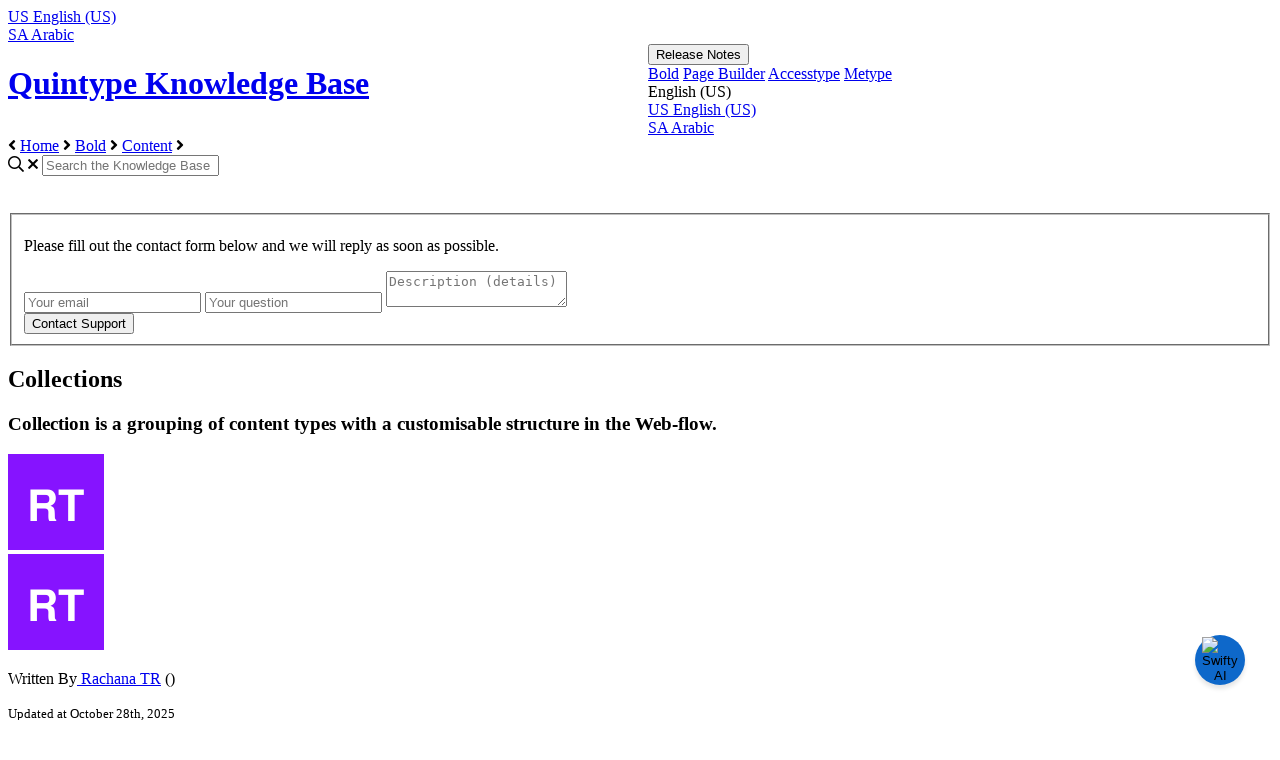

--- FILE ---
content_type: text/html; charset=utf-8
request_url: https://help.quintype.com/en_US/content/collections
body_size: 23637
content:
<!-- Powered by Helpjuice (https://www.helpjuice.com): The Ultimate Knowledge Base Solution -->
<!DOCTYPE html>
<html class="no-js" lang="en_US">
<head>

  <meta name="og:image" content="https://static.helpjuice.com/helpjuice_production/uploads/question/preview_image/12858/1561753/preview-43126b56b1d9106955e4de61c82e182320251125-2-3tpqvf.png" />


    <meta http-equiv="X-UA-Compatible" content="IE=edge" />
    <meta charset="utf-8">
<script type="text/javascript">window.NREUM||(NREUM={});NREUM.info={"beacon":"bam.nr-data.net","errorBeacon":"bam.nr-data.net","licenseKey":"56aae830c8","applicationID":"15354177","transactionName":"JllXTUtXClVdF00NCwpBVVxdXwNmWgQRA0oOWFZOVV0CXl1KEQ4KEg==","queueTime":1,"applicationTime":223,"agent":""}</script>
<script type="text/javascript">(window.NREUM||(NREUM={})).init={ajax:{deny_list:["bam.nr-data.net"]},feature_flags:["soft_nav"]};(window.NREUM||(NREUM={})).loader_config={licenseKey:"56aae830c8",applicationID:"15354177",browserID:"15354210"};;/*! For license information please see nr-loader-rum-1.308.0.min.js.LICENSE.txt */
(()=>{var e,t,r={163:(e,t,r)=>{"use strict";r.d(t,{j:()=>E});var n=r(384),i=r(1741);var a=r(2555);r(860).K7.genericEvents;const s="experimental.resources",o="register",c=e=>{if(!e||"string"!=typeof e)return!1;try{document.createDocumentFragment().querySelector(e)}catch{return!1}return!0};var d=r(2614),u=r(944),l=r(8122);const f="[data-nr-mask]",g=e=>(0,l.a)(e,(()=>{const e={feature_flags:[],experimental:{allow_registered_children:!1,resources:!1},mask_selector:"*",block_selector:"[data-nr-block]",mask_input_options:{color:!1,date:!1,"datetime-local":!1,email:!1,month:!1,number:!1,range:!1,search:!1,tel:!1,text:!1,time:!1,url:!1,week:!1,textarea:!1,select:!1,password:!0}};return{ajax:{deny_list:void 0,block_internal:!0,enabled:!0,autoStart:!0},api:{get allow_registered_children(){return e.feature_flags.includes(o)||e.experimental.allow_registered_children},set allow_registered_children(t){e.experimental.allow_registered_children=t},duplicate_registered_data:!1},browser_consent_mode:{enabled:!1},distributed_tracing:{enabled:void 0,exclude_newrelic_header:void 0,cors_use_newrelic_header:void 0,cors_use_tracecontext_headers:void 0,allowed_origins:void 0},get feature_flags(){return e.feature_flags},set feature_flags(t){e.feature_flags=t},generic_events:{enabled:!0,autoStart:!0},harvest:{interval:30},jserrors:{enabled:!0,autoStart:!0},logging:{enabled:!0,autoStart:!0},metrics:{enabled:!0,autoStart:!0},obfuscate:void 0,page_action:{enabled:!0},page_view_event:{enabled:!0,autoStart:!0},page_view_timing:{enabled:!0,autoStart:!0},performance:{capture_marks:!1,capture_measures:!1,capture_detail:!0,resources:{get enabled(){return e.feature_flags.includes(s)||e.experimental.resources},set enabled(t){e.experimental.resources=t},asset_types:[],first_party_domains:[],ignore_newrelic:!0}},privacy:{cookies_enabled:!0},proxy:{assets:void 0,beacon:void 0},session:{expiresMs:d.wk,inactiveMs:d.BB},session_replay:{autoStart:!0,enabled:!1,preload:!1,sampling_rate:10,error_sampling_rate:100,collect_fonts:!1,inline_images:!1,fix_stylesheets:!0,mask_all_inputs:!0,get mask_text_selector(){return e.mask_selector},set mask_text_selector(t){c(t)?e.mask_selector="".concat(t,",").concat(f):""===t||null===t?e.mask_selector=f:(0,u.R)(5,t)},get block_class(){return"nr-block"},get ignore_class(){return"nr-ignore"},get mask_text_class(){return"nr-mask"},get block_selector(){return e.block_selector},set block_selector(t){c(t)?e.block_selector+=",".concat(t):""!==t&&(0,u.R)(6,t)},get mask_input_options(){return e.mask_input_options},set mask_input_options(t){t&&"object"==typeof t?e.mask_input_options={...t,password:!0}:(0,u.R)(7,t)}},session_trace:{enabled:!0,autoStart:!0},soft_navigations:{enabled:!0,autoStart:!0},spa:{enabled:!0,autoStart:!0},ssl:void 0,user_actions:{enabled:!0,elementAttributes:["id","className","tagName","type"]}}})());var p=r(6154),m=r(9324);let h=0;const v={buildEnv:m.F3,distMethod:m.Xs,version:m.xv,originTime:p.WN},b={consented:!1},y={appMetadata:{},get consented(){return this.session?.state?.consent||b.consented},set consented(e){b.consented=e},customTransaction:void 0,denyList:void 0,disabled:!1,harvester:void 0,isolatedBacklog:!1,isRecording:!1,loaderType:void 0,maxBytes:3e4,obfuscator:void 0,onerror:void 0,ptid:void 0,releaseIds:{},session:void 0,timeKeeper:void 0,registeredEntities:[],jsAttributesMetadata:{bytes:0},get harvestCount(){return++h}},_=e=>{const t=(0,l.a)(e,y),r=Object.keys(v).reduce((e,t)=>(e[t]={value:v[t],writable:!1,configurable:!0,enumerable:!0},e),{});return Object.defineProperties(t,r)};var w=r(5701);const x=e=>{const t=e.startsWith("http");e+="/",r.p=t?e:"https://"+e};var R=r(7836),k=r(3241);const A={accountID:void 0,trustKey:void 0,agentID:void 0,licenseKey:void 0,applicationID:void 0,xpid:void 0},S=e=>(0,l.a)(e,A),T=new Set;function E(e,t={},r,s){let{init:o,info:c,loader_config:d,runtime:u={},exposed:l=!0}=t;if(!c){const e=(0,n.pV)();o=e.init,c=e.info,d=e.loader_config}e.init=g(o||{}),e.loader_config=S(d||{}),c.jsAttributes??={},p.bv&&(c.jsAttributes.isWorker=!0),e.info=(0,a.D)(c);const f=e.init,m=[c.beacon,c.errorBeacon];T.has(e.agentIdentifier)||(f.proxy.assets&&(x(f.proxy.assets),m.push(f.proxy.assets)),f.proxy.beacon&&m.push(f.proxy.beacon),e.beacons=[...m],function(e){const t=(0,n.pV)();Object.getOwnPropertyNames(i.W.prototype).forEach(r=>{const n=i.W.prototype[r];if("function"!=typeof n||"constructor"===n)return;let a=t[r];e[r]&&!1!==e.exposed&&"micro-agent"!==e.runtime?.loaderType&&(t[r]=(...t)=>{const n=e[r](...t);return a?a(...t):n})})}(e),(0,n.US)("activatedFeatures",w.B)),u.denyList=[...f.ajax.deny_list||[],...f.ajax.block_internal?m:[]],u.ptid=e.agentIdentifier,u.loaderType=r,e.runtime=_(u),T.has(e.agentIdentifier)||(e.ee=R.ee.get(e.agentIdentifier),e.exposed=l,(0,k.W)({agentIdentifier:e.agentIdentifier,drained:!!w.B?.[e.agentIdentifier],type:"lifecycle",name:"initialize",feature:void 0,data:e.config})),T.add(e.agentIdentifier)}},384:(e,t,r)=>{"use strict";r.d(t,{NT:()=>s,US:()=>u,Zm:()=>o,bQ:()=>d,dV:()=>c,pV:()=>l});var n=r(6154),i=r(1863),a=r(1910);const s={beacon:"bam.nr-data.net",errorBeacon:"bam.nr-data.net"};function o(){return n.gm.NREUM||(n.gm.NREUM={}),void 0===n.gm.newrelic&&(n.gm.newrelic=n.gm.NREUM),n.gm.NREUM}function c(){let e=o();return e.o||(e.o={ST:n.gm.setTimeout,SI:n.gm.setImmediate||n.gm.setInterval,CT:n.gm.clearTimeout,XHR:n.gm.XMLHttpRequest,REQ:n.gm.Request,EV:n.gm.Event,PR:n.gm.Promise,MO:n.gm.MutationObserver,FETCH:n.gm.fetch,WS:n.gm.WebSocket},(0,a.i)(...Object.values(e.o))),e}function d(e,t){let r=o();r.initializedAgents??={},t.initializedAt={ms:(0,i.t)(),date:new Date},r.initializedAgents[e]=t}function u(e,t){o()[e]=t}function l(){return function(){let e=o();const t=e.info||{};e.info={beacon:s.beacon,errorBeacon:s.errorBeacon,...t}}(),function(){let e=o();const t=e.init||{};e.init={...t}}(),c(),function(){let e=o();const t=e.loader_config||{};e.loader_config={...t}}(),o()}},782:(e,t,r)=>{"use strict";r.d(t,{T:()=>n});const n=r(860).K7.pageViewTiming},860:(e,t,r)=>{"use strict";r.d(t,{$J:()=>u,K7:()=>c,P3:()=>d,XX:()=>i,Yy:()=>o,df:()=>a,qY:()=>n,v4:()=>s});const n="events",i="jserrors",a="browser/blobs",s="rum",o="browser/logs",c={ajax:"ajax",genericEvents:"generic_events",jserrors:i,logging:"logging",metrics:"metrics",pageAction:"page_action",pageViewEvent:"page_view_event",pageViewTiming:"page_view_timing",sessionReplay:"session_replay",sessionTrace:"session_trace",softNav:"soft_navigations",spa:"spa"},d={[c.pageViewEvent]:1,[c.pageViewTiming]:2,[c.metrics]:3,[c.jserrors]:4,[c.spa]:5,[c.ajax]:6,[c.sessionTrace]:7,[c.softNav]:8,[c.sessionReplay]:9,[c.logging]:10,[c.genericEvents]:11},u={[c.pageViewEvent]:s,[c.pageViewTiming]:n,[c.ajax]:n,[c.spa]:n,[c.softNav]:n,[c.metrics]:i,[c.jserrors]:i,[c.sessionTrace]:a,[c.sessionReplay]:a,[c.logging]:o,[c.genericEvents]:"ins"}},944:(e,t,r)=>{"use strict";r.d(t,{R:()=>i});var n=r(3241);function i(e,t){"function"==typeof console.debug&&(console.debug("New Relic Warning: https://github.com/newrelic/newrelic-browser-agent/blob/main/docs/warning-codes.md#".concat(e),t),(0,n.W)({agentIdentifier:null,drained:null,type:"data",name:"warn",feature:"warn",data:{code:e,secondary:t}}))}},1687:(e,t,r)=>{"use strict";r.d(t,{Ak:()=>d,Ze:()=>f,x3:()=>u});var n=r(3241),i=r(7836),a=r(3606),s=r(860),o=r(2646);const c={};function d(e,t){const r={staged:!1,priority:s.P3[t]||0};l(e),c[e].get(t)||c[e].set(t,r)}function u(e,t){e&&c[e]&&(c[e].get(t)&&c[e].delete(t),p(e,t,!1),c[e].size&&g(e))}function l(e){if(!e)throw new Error("agentIdentifier required");c[e]||(c[e]=new Map)}function f(e="",t="feature",r=!1){if(l(e),!e||!c[e].get(t)||r)return p(e,t);c[e].get(t).staged=!0,g(e)}function g(e){const t=Array.from(c[e]);t.every(([e,t])=>t.staged)&&(t.sort((e,t)=>e[1].priority-t[1].priority),t.forEach(([t])=>{c[e].delete(t),p(e,t)}))}function p(e,t,r=!0){const s=e?i.ee.get(e):i.ee,c=a.i.handlers;if(!s.aborted&&s.backlog&&c){if((0,n.W)({agentIdentifier:e,type:"lifecycle",name:"drain",feature:t}),r){const e=s.backlog[t],r=c[t];if(r){for(let t=0;e&&t<e.length;++t)m(e[t],r);Object.entries(r).forEach(([e,t])=>{Object.values(t||{}).forEach(t=>{t[0]?.on&&t[0]?.context()instanceof o.y&&t[0].on(e,t[1])})})}}s.isolatedBacklog||delete c[t],s.backlog[t]=null,s.emit("drain-"+t,[])}}function m(e,t){var r=e[1];Object.values(t[r]||{}).forEach(t=>{var r=e[0];if(t[0]===r){var n=t[1],i=e[3],a=e[2];n.apply(i,a)}})}},1738:(e,t,r)=>{"use strict";r.d(t,{U:()=>g,Y:()=>f});var n=r(3241),i=r(9908),a=r(1863),s=r(944),o=r(5701),c=r(3969),d=r(8362),u=r(860),l=r(4261);function f(e,t,r,a){const f=a||r;!f||f[e]&&f[e]!==d.d.prototype[e]||(f[e]=function(){(0,i.p)(c.xV,["API/"+e+"/called"],void 0,u.K7.metrics,r.ee),(0,n.W)({agentIdentifier:r.agentIdentifier,drained:!!o.B?.[r.agentIdentifier],type:"data",name:"api",feature:l.Pl+e,data:{}});try{return t.apply(this,arguments)}catch(e){(0,s.R)(23,e)}})}function g(e,t,r,n,s){const o=e.info;null===r?delete o.jsAttributes[t]:o.jsAttributes[t]=r,(s||null===r)&&(0,i.p)(l.Pl+n,[(0,a.t)(),t,r],void 0,"session",e.ee)}},1741:(e,t,r)=>{"use strict";r.d(t,{W:()=>a});var n=r(944),i=r(4261);class a{#e(e,...t){if(this[e]!==a.prototype[e])return this[e](...t);(0,n.R)(35,e)}addPageAction(e,t){return this.#e(i.hG,e,t)}register(e){return this.#e(i.eY,e)}recordCustomEvent(e,t){return this.#e(i.fF,e,t)}setPageViewName(e,t){return this.#e(i.Fw,e,t)}setCustomAttribute(e,t,r){return this.#e(i.cD,e,t,r)}noticeError(e,t){return this.#e(i.o5,e,t)}setUserId(e,t=!1){return this.#e(i.Dl,e,t)}setApplicationVersion(e){return this.#e(i.nb,e)}setErrorHandler(e){return this.#e(i.bt,e)}addRelease(e,t){return this.#e(i.k6,e,t)}log(e,t){return this.#e(i.$9,e,t)}start(){return this.#e(i.d3)}finished(e){return this.#e(i.BL,e)}recordReplay(){return this.#e(i.CH)}pauseReplay(){return this.#e(i.Tb)}addToTrace(e){return this.#e(i.U2,e)}setCurrentRouteName(e){return this.#e(i.PA,e)}interaction(e){return this.#e(i.dT,e)}wrapLogger(e,t,r){return this.#e(i.Wb,e,t,r)}measure(e,t){return this.#e(i.V1,e,t)}consent(e){return this.#e(i.Pv,e)}}},1863:(e,t,r)=>{"use strict";function n(){return Math.floor(performance.now())}r.d(t,{t:()=>n})},1910:(e,t,r)=>{"use strict";r.d(t,{i:()=>a});var n=r(944);const i=new Map;function a(...e){return e.every(e=>{if(i.has(e))return i.get(e);const t="function"==typeof e?e.toString():"",r=t.includes("[native code]"),a=t.includes("nrWrapper");return r||a||(0,n.R)(64,e?.name||t),i.set(e,r),r})}},2555:(e,t,r)=>{"use strict";r.d(t,{D:()=>o,f:()=>s});var n=r(384),i=r(8122);const a={beacon:n.NT.beacon,errorBeacon:n.NT.errorBeacon,licenseKey:void 0,applicationID:void 0,sa:void 0,queueTime:void 0,applicationTime:void 0,ttGuid:void 0,user:void 0,account:void 0,product:void 0,extra:void 0,jsAttributes:{},userAttributes:void 0,atts:void 0,transactionName:void 0,tNamePlain:void 0};function s(e){try{return!!e.licenseKey&&!!e.errorBeacon&&!!e.applicationID}catch(e){return!1}}const o=e=>(0,i.a)(e,a)},2614:(e,t,r)=>{"use strict";r.d(t,{BB:()=>s,H3:()=>n,g:()=>d,iL:()=>c,tS:()=>o,uh:()=>i,wk:()=>a});const n="NRBA",i="SESSION",a=144e5,s=18e5,o={STARTED:"session-started",PAUSE:"session-pause",RESET:"session-reset",RESUME:"session-resume",UPDATE:"session-update"},c={SAME_TAB:"same-tab",CROSS_TAB:"cross-tab"},d={OFF:0,FULL:1,ERROR:2}},2646:(e,t,r)=>{"use strict";r.d(t,{y:()=>n});class n{constructor(e){this.contextId=e}}},2843:(e,t,r)=>{"use strict";r.d(t,{G:()=>a,u:()=>i});var n=r(3878);function i(e,t=!1,r,i){(0,n.DD)("visibilitychange",function(){if(t)return void("hidden"===document.visibilityState&&e());e(document.visibilityState)},r,i)}function a(e,t,r){(0,n.sp)("pagehide",e,t,r)}},3241:(e,t,r)=>{"use strict";r.d(t,{W:()=>a});var n=r(6154);const i="newrelic";function a(e={}){try{n.gm.dispatchEvent(new CustomEvent(i,{detail:e}))}catch(e){}}},3606:(e,t,r)=>{"use strict";r.d(t,{i:()=>a});var n=r(9908);a.on=s;var i=a.handlers={};function a(e,t,r,a){s(a||n.d,i,e,t,r)}function s(e,t,r,i,a){a||(a="feature"),e||(e=n.d);var s=t[a]=t[a]||{};(s[r]=s[r]||[]).push([e,i])}},3878:(e,t,r)=>{"use strict";function n(e,t){return{capture:e,passive:!1,signal:t}}function i(e,t,r=!1,i){window.addEventListener(e,t,n(r,i))}function a(e,t,r=!1,i){document.addEventListener(e,t,n(r,i))}r.d(t,{DD:()=>a,jT:()=>n,sp:()=>i})},3969:(e,t,r)=>{"use strict";r.d(t,{TZ:()=>n,XG:()=>o,rs:()=>i,xV:()=>s,z_:()=>a});const n=r(860).K7.metrics,i="sm",a="cm",s="storeSupportabilityMetrics",o="storeEventMetrics"},4234:(e,t,r)=>{"use strict";r.d(t,{W:()=>a});var n=r(7836),i=r(1687);class a{constructor(e,t){this.agentIdentifier=e,this.ee=n.ee.get(e),this.featureName=t,this.blocked=!1}deregisterDrain(){(0,i.x3)(this.agentIdentifier,this.featureName)}}},4261:(e,t,r)=>{"use strict";r.d(t,{$9:()=>d,BL:()=>o,CH:()=>g,Dl:()=>_,Fw:()=>y,PA:()=>h,Pl:()=>n,Pv:()=>k,Tb:()=>l,U2:()=>a,V1:()=>R,Wb:()=>x,bt:()=>b,cD:()=>v,d3:()=>w,dT:()=>c,eY:()=>p,fF:()=>f,hG:()=>i,k6:()=>s,nb:()=>m,o5:()=>u});const n="api-",i="addPageAction",a="addToTrace",s="addRelease",o="finished",c="interaction",d="log",u="noticeError",l="pauseReplay",f="recordCustomEvent",g="recordReplay",p="register",m="setApplicationVersion",h="setCurrentRouteName",v="setCustomAttribute",b="setErrorHandler",y="setPageViewName",_="setUserId",w="start",x="wrapLogger",R="measure",k="consent"},5289:(e,t,r)=>{"use strict";r.d(t,{GG:()=>s,Qr:()=>c,sB:()=>o});var n=r(3878),i=r(6389);function a(){return"undefined"==typeof document||"complete"===document.readyState}function s(e,t){if(a())return e();const r=(0,i.J)(e),s=setInterval(()=>{a()&&(clearInterval(s),r())},500);(0,n.sp)("load",r,t)}function o(e){if(a())return e();(0,n.DD)("DOMContentLoaded",e)}function c(e){if(a())return e();(0,n.sp)("popstate",e)}},5607:(e,t,r)=>{"use strict";r.d(t,{W:()=>n});const n=(0,r(9566).bz)()},5701:(e,t,r)=>{"use strict";r.d(t,{B:()=>a,t:()=>s});var n=r(3241);const i=new Set,a={};function s(e,t){const r=t.agentIdentifier;a[r]??={},e&&"object"==typeof e&&(i.has(r)||(t.ee.emit("rumresp",[e]),a[r]=e,i.add(r),(0,n.W)({agentIdentifier:r,loaded:!0,drained:!0,type:"lifecycle",name:"load",feature:void 0,data:e})))}},6154:(e,t,r)=>{"use strict";r.d(t,{OF:()=>c,RI:()=>i,WN:()=>u,bv:()=>a,eN:()=>l,gm:()=>s,mw:()=>o,sb:()=>d});var n=r(1863);const i="undefined"!=typeof window&&!!window.document,a="undefined"!=typeof WorkerGlobalScope&&("undefined"!=typeof self&&self instanceof WorkerGlobalScope&&self.navigator instanceof WorkerNavigator||"undefined"!=typeof globalThis&&globalThis instanceof WorkerGlobalScope&&globalThis.navigator instanceof WorkerNavigator),s=i?window:"undefined"!=typeof WorkerGlobalScope&&("undefined"!=typeof self&&self instanceof WorkerGlobalScope&&self||"undefined"!=typeof globalThis&&globalThis instanceof WorkerGlobalScope&&globalThis),o=Boolean("hidden"===s?.document?.visibilityState),c=/iPad|iPhone|iPod/.test(s.navigator?.userAgent),d=c&&"undefined"==typeof SharedWorker,u=((()=>{const e=s.navigator?.userAgent?.match(/Firefox[/\s](\d+\.\d+)/);Array.isArray(e)&&e.length>=2&&e[1]})(),Date.now()-(0,n.t)()),l=()=>"undefined"!=typeof PerformanceNavigationTiming&&s?.performance?.getEntriesByType("navigation")?.[0]?.responseStart},6389:(e,t,r)=>{"use strict";function n(e,t=500,r={}){const n=r?.leading||!1;let i;return(...r)=>{n&&void 0===i&&(e.apply(this,r),i=setTimeout(()=>{i=clearTimeout(i)},t)),n||(clearTimeout(i),i=setTimeout(()=>{e.apply(this,r)},t))}}function i(e){let t=!1;return(...r)=>{t||(t=!0,e.apply(this,r))}}r.d(t,{J:()=>i,s:()=>n})},6630:(e,t,r)=>{"use strict";r.d(t,{T:()=>n});const n=r(860).K7.pageViewEvent},7699:(e,t,r)=>{"use strict";r.d(t,{It:()=>a,KC:()=>o,No:()=>i,qh:()=>s});var n=r(860);const i=16e3,a=1e6,s="SESSION_ERROR",o={[n.K7.logging]:!0,[n.K7.genericEvents]:!1,[n.K7.jserrors]:!1,[n.K7.ajax]:!1}},7836:(e,t,r)=>{"use strict";r.d(t,{P:()=>o,ee:()=>c});var n=r(384),i=r(8990),a=r(2646),s=r(5607);const o="nr@context:".concat(s.W),c=function e(t,r){var n={},s={},u={},l=!1;try{l=16===r.length&&d.initializedAgents?.[r]?.runtime.isolatedBacklog}catch(e){}var f={on:p,addEventListener:p,removeEventListener:function(e,t){var r=n[e];if(!r)return;for(var i=0;i<r.length;i++)r[i]===t&&r.splice(i,1)},emit:function(e,r,n,i,a){!1!==a&&(a=!0);if(c.aborted&&!i)return;t&&a&&t.emit(e,r,n);var o=g(n);m(e).forEach(e=>{e.apply(o,r)});var d=v()[s[e]];d&&d.push([f,e,r,o]);return o},get:h,listeners:m,context:g,buffer:function(e,t){const r=v();if(t=t||"feature",f.aborted)return;Object.entries(e||{}).forEach(([e,n])=>{s[n]=t,t in r||(r[t]=[])})},abort:function(){f._aborted=!0,Object.keys(f.backlog).forEach(e=>{delete f.backlog[e]})},isBuffering:function(e){return!!v()[s[e]]},debugId:r,backlog:l?{}:t&&"object"==typeof t.backlog?t.backlog:{},isolatedBacklog:l};return Object.defineProperty(f,"aborted",{get:()=>{let e=f._aborted||!1;return e||(t&&(e=t.aborted),e)}}),f;function g(e){return e&&e instanceof a.y?e:e?(0,i.I)(e,o,()=>new a.y(o)):new a.y(o)}function p(e,t){n[e]=m(e).concat(t)}function m(e){return n[e]||[]}function h(t){return u[t]=u[t]||e(f,t)}function v(){return f.backlog}}(void 0,"globalEE"),d=(0,n.Zm)();d.ee||(d.ee=c)},8122:(e,t,r)=>{"use strict";r.d(t,{a:()=>i});var n=r(944);function i(e,t){try{if(!e||"object"!=typeof e)return(0,n.R)(3);if(!t||"object"!=typeof t)return(0,n.R)(4);const r=Object.create(Object.getPrototypeOf(t),Object.getOwnPropertyDescriptors(t)),a=0===Object.keys(r).length?e:r;for(let s in a)if(void 0!==e[s])try{if(null===e[s]){r[s]=null;continue}Array.isArray(e[s])&&Array.isArray(t[s])?r[s]=Array.from(new Set([...e[s],...t[s]])):"object"==typeof e[s]&&"object"==typeof t[s]?r[s]=i(e[s],t[s]):r[s]=e[s]}catch(e){r[s]||(0,n.R)(1,e)}return r}catch(e){(0,n.R)(2,e)}}},8362:(e,t,r)=>{"use strict";r.d(t,{d:()=>a});var n=r(9566),i=r(1741);class a extends i.W{agentIdentifier=(0,n.LA)(16)}},8374:(e,t,r)=>{r.nc=(()=>{try{return document?.currentScript?.nonce}catch(e){}return""})()},8990:(e,t,r)=>{"use strict";r.d(t,{I:()=>i});var n=Object.prototype.hasOwnProperty;function i(e,t,r){if(n.call(e,t))return e[t];var i=r();if(Object.defineProperty&&Object.keys)try{return Object.defineProperty(e,t,{value:i,writable:!0,enumerable:!1}),i}catch(e){}return e[t]=i,i}},9324:(e,t,r)=>{"use strict";r.d(t,{F3:()=>i,Xs:()=>a,xv:()=>n});const n="1.308.0",i="PROD",a="CDN"},9566:(e,t,r)=>{"use strict";r.d(t,{LA:()=>o,bz:()=>s});var n=r(6154);const i="xxxxxxxx-xxxx-4xxx-yxxx-xxxxxxxxxxxx";function a(e,t){return e?15&e[t]:16*Math.random()|0}function s(){const e=n.gm?.crypto||n.gm?.msCrypto;let t,r=0;return e&&e.getRandomValues&&(t=e.getRandomValues(new Uint8Array(30))),i.split("").map(e=>"x"===e?a(t,r++).toString(16):"y"===e?(3&a()|8).toString(16):e).join("")}function o(e){const t=n.gm?.crypto||n.gm?.msCrypto;let r,i=0;t&&t.getRandomValues&&(r=t.getRandomValues(new Uint8Array(e)));const s=[];for(var o=0;o<e;o++)s.push(a(r,i++).toString(16));return s.join("")}},9908:(e,t,r)=>{"use strict";r.d(t,{d:()=>n,p:()=>i});var n=r(7836).ee.get("handle");function i(e,t,r,i,a){a?(a.buffer([e],i),a.emit(e,t,r)):(n.buffer([e],i),n.emit(e,t,r))}}},n={};function i(e){var t=n[e];if(void 0!==t)return t.exports;var a=n[e]={exports:{}};return r[e](a,a.exports,i),a.exports}i.m=r,i.d=(e,t)=>{for(var r in t)i.o(t,r)&&!i.o(e,r)&&Object.defineProperty(e,r,{enumerable:!0,get:t[r]})},i.f={},i.e=e=>Promise.all(Object.keys(i.f).reduce((t,r)=>(i.f[r](e,t),t),[])),i.u=e=>"nr-rum-1.308.0.min.js",i.o=(e,t)=>Object.prototype.hasOwnProperty.call(e,t),e={},t="NRBA-1.308.0.PROD:",i.l=(r,n,a,s)=>{if(e[r])e[r].push(n);else{var o,c;if(void 0!==a)for(var d=document.getElementsByTagName("script"),u=0;u<d.length;u++){var l=d[u];if(l.getAttribute("src")==r||l.getAttribute("data-webpack")==t+a){o=l;break}}if(!o){c=!0;var f={296:"sha512-+MIMDsOcckGXa1EdWHqFNv7P+JUkd5kQwCBr3KE6uCvnsBNUrdSt4a/3/L4j4TxtnaMNjHpza2/erNQbpacJQA=="};(o=document.createElement("script")).charset="utf-8",i.nc&&o.setAttribute("nonce",i.nc),o.setAttribute("data-webpack",t+a),o.src=r,0!==o.src.indexOf(window.location.origin+"/")&&(o.crossOrigin="anonymous"),f[s]&&(o.integrity=f[s])}e[r]=[n];var g=(t,n)=>{o.onerror=o.onload=null,clearTimeout(p);var i=e[r];if(delete e[r],o.parentNode&&o.parentNode.removeChild(o),i&&i.forEach(e=>e(n)),t)return t(n)},p=setTimeout(g.bind(null,void 0,{type:"timeout",target:o}),12e4);o.onerror=g.bind(null,o.onerror),o.onload=g.bind(null,o.onload),c&&document.head.appendChild(o)}},i.r=e=>{"undefined"!=typeof Symbol&&Symbol.toStringTag&&Object.defineProperty(e,Symbol.toStringTag,{value:"Module"}),Object.defineProperty(e,"__esModule",{value:!0})},i.p="https://js-agent.newrelic.com/",(()=>{var e={374:0,840:0};i.f.j=(t,r)=>{var n=i.o(e,t)?e[t]:void 0;if(0!==n)if(n)r.push(n[2]);else{var a=new Promise((r,i)=>n=e[t]=[r,i]);r.push(n[2]=a);var s=i.p+i.u(t),o=new Error;i.l(s,r=>{if(i.o(e,t)&&(0!==(n=e[t])&&(e[t]=void 0),n)){var a=r&&("load"===r.type?"missing":r.type),s=r&&r.target&&r.target.src;o.message="Loading chunk "+t+" failed: ("+a+": "+s+")",o.name="ChunkLoadError",o.type=a,o.request=s,n[1](o)}},"chunk-"+t,t)}};var t=(t,r)=>{var n,a,[s,o,c]=r,d=0;if(s.some(t=>0!==e[t])){for(n in o)i.o(o,n)&&(i.m[n]=o[n]);if(c)c(i)}for(t&&t(r);d<s.length;d++)a=s[d],i.o(e,a)&&e[a]&&e[a][0](),e[a]=0},r=self["webpackChunk:NRBA-1.308.0.PROD"]=self["webpackChunk:NRBA-1.308.0.PROD"]||[];r.forEach(t.bind(null,0)),r.push=t.bind(null,r.push.bind(r))})(),(()=>{"use strict";i(8374);var e=i(8362),t=i(860);const r=Object.values(t.K7);var n=i(163);var a=i(9908),s=i(1863),o=i(4261),c=i(1738);var d=i(1687),u=i(4234),l=i(5289),f=i(6154),g=i(944),p=i(384);const m=e=>f.RI&&!0===e?.privacy.cookies_enabled;function h(e){return!!(0,p.dV)().o.MO&&m(e)&&!0===e?.session_trace.enabled}var v=i(6389),b=i(7699);class y extends u.W{constructor(e,t){super(e.agentIdentifier,t),this.agentRef=e,this.abortHandler=void 0,this.featAggregate=void 0,this.loadedSuccessfully=void 0,this.onAggregateImported=new Promise(e=>{this.loadedSuccessfully=e}),this.deferred=Promise.resolve(),!1===e.init[this.featureName].autoStart?this.deferred=new Promise((t,r)=>{this.ee.on("manual-start-all",(0,v.J)(()=>{(0,d.Ak)(e.agentIdentifier,this.featureName),t()}))}):(0,d.Ak)(e.agentIdentifier,t)}importAggregator(e,t,r={}){if(this.featAggregate)return;const n=async()=>{let n;await this.deferred;try{if(m(e.init)){const{setupAgentSession:t}=await i.e(296).then(i.bind(i,3305));n=t(e)}}catch(e){(0,g.R)(20,e),this.ee.emit("internal-error",[e]),(0,a.p)(b.qh,[e],void 0,this.featureName,this.ee)}try{if(!this.#t(this.featureName,n,e.init))return(0,d.Ze)(this.agentIdentifier,this.featureName),void this.loadedSuccessfully(!1);const{Aggregate:i}=await t();this.featAggregate=new i(e,r),e.runtime.harvester.initializedAggregates.push(this.featAggregate),this.loadedSuccessfully(!0)}catch(e){(0,g.R)(34,e),this.abortHandler?.(),(0,d.Ze)(this.agentIdentifier,this.featureName,!0),this.loadedSuccessfully(!1),this.ee&&this.ee.abort()}};f.RI?(0,l.GG)(()=>n(),!0):n()}#t(e,r,n){if(this.blocked)return!1;switch(e){case t.K7.sessionReplay:return h(n)&&!!r;case t.K7.sessionTrace:return!!r;default:return!0}}}var _=i(6630),w=i(2614),x=i(3241);class R extends y{static featureName=_.T;constructor(e){var t;super(e,_.T),this.setupInspectionEvents(e.agentIdentifier),t=e,(0,c.Y)(o.Fw,function(e,r){"string"==typeof e&&("/"!==e.charAt(0)&&(e="/"+e),t.runtime.customTransaction=(r||"http://custom.transaction")+e,(0,a.p)(o.Pl+o.Fw,[(0,s.t)()],void 0,void 0,t.ee))},t),this.importAggregator(e,()=>i.e(296).then(i.bind(i,3943)))}setupInspectionEvents(e){const t=(t,r)=>{t&&(0,x.W)({agentIdentifier:e,timeStamp:t.timeStamp,loaded:"complete"===t.target.readyState,type:"window",name:r,data:t.target.location+""})};(0,l.sB)(e=>{t(e,"DOMContentLoaded")}),(0,l.GG)(e=>{t(e,"load")}),(0,l.Qr)(e=>{t(e,"navigate")}),this.ee.on(w.tS.UPDATE,(t,r)=>{(0,x.W)({agentIdentifier:e,type:"lifecycle",name:"session",data:r})})}}class k extends e.d{constructor(e){var t;(super(),f.gm)?(this.features={},(0,p.bQ)(this.agentIdentifier,this),this.desiredFeatures=new Set(e.features||[]),this.desiredFeatures.add(R),(0,n.j)(this,e,e.loaderType||"agent"),t=this,(0,c.Y)(o.cD,function(e,r,n=!1){if("string"==typeof e){if(["string","number","boolean"].includes(typeof r)||null===r)return(0,c.U)(t,e,r,o.cD,n);(0,g.R)(40,typeof r)}else(0,g.R)(39,typeof e)},t),function(e){(0,c.Y)(o.Dl,function(t,r=!1){if("string"!=typeof t&&null!==t)return void(0,g.R)(41,typeof t);const n=e.info.jsAttributes["enduser.id"];r&&null!=n&&n!==t?(0,a.p)(o.Pl+"setUserIdAndResetSession",[t],void 0,"session",e.ee):(0,c.U)(e,"enduser.id",t,o.Dl,!0)},e)}(this),function(e){(0,c.Y)(o.nb,function(t){if("string"==typeof t||null===t)return(0,c.U)(e,"application.version",t,o.nb,!1);(0,g.R)(42,typeof t)},e)}(this),function(e){(0,c.Y)(o.d3,function(){e.ee.emit("manual-start-all")},e)}(this),function(e){(0,c.Y)(o.Pv,function(t=!0){if("boolean"==typeof t){if((0,a.p)(o.Pl+o.Pv,[t],void 0,"session",e.ee),e.runtime.consented=t,t){const t=e.features.page_view_event;t.onAggregateImported.then(e=>{const r=t.featAggregate;e&&!r.sentRum&&r.sendRum()})}}else(0,g.R)(65,typeof t)},e)}(this),this.run()):(0,g.R)(21)}get config(){return{info:this.info,init:this.init,loader_config:this.loader_config,runtime:this.runtime}}get api(){return this}run(){try{const e=function(e){const t={};return r.forEach(r=>{t[r]=!!e[r]?.enabled}),t}(this.init),n=[...this.desiredFeatures];n.sort((e,r)=>t.P3[e.featureName]-t.P3[r.featureName]),n.forEach(r=>{if(!e[r.featureName]&&r.featureName!==t.K7.pageViewEvent)return;if(r.featureName===t.K7.spa)return void(0,g.R)(67);const n=function(e){switch(e){case t.K7.ajax:return[t.K7.jserrors];case t.K7.sessionTrace:return[t.K7.ajax,t.K7.pageViewEvent];case t.K7.sessionReplay:return[t.K7.sessionTrace];case t.K7.pageViewTiming:return[t.K7.pageViewEvent];default:return[]}}(r.featureName).filter(e=>!(e in this.features));n.length>0&&(0,g.R)(36,{targetFeature:r.featureName,missingDependencies:n}),this.features[r.featureName]=new r(this)})}catch(e){(0,g.R)(22,e);for(const e in this.features)this.features[e].abortHandler?.();const t=(0,p.Zm)();delete t.initializedAgents[this.agentIdentifier]?.features,delete this.sharedAggregator;return t.ee.get(this.agentIdentifier).abort(),!1}}}var A=i(2843),S=i(782);class T extends y{static featureName=S.T;constructor(e){super(e,S.T),f.RI&&((0,A.u)(()=>(0,a.p)("docHidden",[(0,s.t)()],void 0,S.T,this.ee),!0),(0,A.G)(()=>(0,a.p)("winPagehide",[(0,s.t)()],void 0,S.T,this.ee)),this.importAggregator(e,()=>i.e(296).then(i.bind(i,2117))))}}var E=i(3969);class I extends y{static featureName=E.TZ;constructor(e){super(e,E.TZ),f.RI&&document.addEventListener("securitypolicyviolation",e=>{(0,a.p)(E.xV,["Generic/CSPViolation/Detected"],void 0,this.featureName,this.ee)}),this.importAggregator(e,()=>i.e(296).then(i.bind(i,9623)))}}new k({features:[R,T,I],loaderType:"lite"})})()})();</script>
    <!--[if IE]><meta http-equiv="X-UA-Compatible" content="IE=edge"><![endif]-->
    <meta name="viewport" content="width=device-width,initial-scale=1.0,user-scalable=no" />
    <link rel="shortcut icon" type="image/*" href="https://icon.horse/icon/quintype.com" />
    
    
        <title>Collections - quintype</title>
    
  
    
        <meta name="description" content="Collection is a grouping of content types with a customisable structure in the Web-flow." />
        <meta name="keywords" content="collection, group, stories, automated, manual" />
        
        <!-- Facebook Open Graph data -->
        <meta property="og:title" content="Collections" />
        <meta property="og:type" content="website" />
        <meta property="og:url" content="https://help.quintype.com/content/collections" />
        
        <meta property="og:description" content="Collection is a grouping of content types with a customisable structure in the Web-flow." />
        <meta property="og:site_name" content="quintype" />
        
        <!-- Twitter Card data -->
        <meta name="twitter:card" content="summary_large_image">
        <meta name="twitter:title" content="Collections">
        <meta name="twitter:description" content="Collection is a grouping of content types with a customisable structure in the Web-flow.">
        <meta name="twitter:image:src" content="https://help.quintype.comhttps://static.helpjuice.com/helpjuice_production/uploads/upload/image/12858/direct/1683678254863-image.png">
        
    

    <link href="https://cdnjs.cloudflare.com/ajax/libs/flexboxgrid/6.3.1/flexboxgrid.min.css" rel="stylesheet" />
    <link href="https://s3.amazonaws.com/assets.helpjuice.com/fontawesome/css/all.min.css" rel="stylesheet" />
    <link rel="stylesheet" href="https://helpjuice-static.s3.amazonaws.com/assets.helpjuice.com/country-flags/flags.min.css">
    <link rel="stylesheet" href="https://cdnjs.cloudflare.com/ajax/libs/highlight.js/9.18.3/styles/foundation.min.css" integrity="sha512-6wXxZrYQz15y9/7Een4KL2jaVIgDue52ESMiNNa5nk2OGBp0e4JhsFiyNXdMI4Oe269AaoqkA3wGI9kL4gBRKQ==" crossorigin="anonymous" />
    <link rel="stylesheet" href="/feedbacks.css">
    <script src="/feedbacks.js" defer></script>
    <link rel="stylesheet" href="/knowledgebase.css">
    <script src="/knowledgebase.js" defer></script>
    <link href="https://static.helpjuice.com/helpjuice_production/uploads/account/12858/main_css_12858-ed8335bd4b3f6634f8502f07641825a1df3042347b34b707c72e93189898fb16.css" media="all" rel="stylesheet" />
    
    <!-- CR: https://quintype.helpjuice.com/admin/customization_requests/9748 -->
    <script>
    if (location.pathname == "/topic/release-notes") {
        location.href = "https://help.quintype.com/en_US/release-note/bold-release-notes";
    }
    </script>
    
    
    <script>
        var standardURL = '/en_US/content/collections';
        if (location.pathname !== standardURL) {
            location.href = standardURL + location.search + location.hash;
        }
    </script>
    
    
    <script src="https://code.jquery.com/jquery-3.3.1.min.js" integrity="sha256-FgpCb/KJQlLNfOu91ta32o/NMZxltwRo8QtmkMRdAu8=" crossorigin="anonymous"></script>
    
   
    <!-- Google tag (gtag.js) -->
<script async src="https://www.googletagmanager.com/gtag/js?id=UA-253177593-1"></script>
<script>
  window.dataLayer = window.dataLayer || [];
  function gtag(){dataLayer.push(arguments);}
  gtag('js', new Date());

  gtag('config', 'UA-253177593-1');
</script>

<!-- Hotjar Tracking Code for my site -->
<script>
    (function(h,o,t,j,a,r){
        h.hj=h.hj||function(){(h.hj.q=h.hj.q||[]).push(arguments)};
        h._hjSettings={hjid:3466491,hjsv:6};
        a=o.getElementsByTagName('head')[0];
        r=o.createElement('script');r.async=1;
        r.src=t+h._hjSettings.hjid+j+h._hjSettings.hjsv;
        a.appendChild(r);
    })(window,document,'https://static.hotjar.com/c/hotjar-','.js?sv=');
</script>
<meta name="question-id" content="1561753"><meta name="category-id" content="335241"><meta name="flow-id" content=""><meta name="recaptcha-site-key" content="6LcpGLYjAAAAAJtaowP1_pw6R12eDC592EcvHBJa"><meta name="require-contact-captcha" content="false"><meta name="current-language" content="en_US"><meta name="knowledge-base-url" content="https://help.quintype.com/?kb_language=en_US"><meta name="current-user-id" content=""><meta name="ignore-users-analytics" content="false"><meta name="reading-timeout" content="10000"><meta name="account-subdirectory-prefix" content=""><meta name="current-account-id" content="12858"><meta name="account-subdomain" content="quintype"><meta name="helpjuice-knowledge-base-url" content="https://quintype.helpjuice.com/"><meta name="swifty-voice-call-enabled" content="true"><meta name="voice-connector-enabled" content="true"><meta name="chat-theme-color" content="#0e68ca"><meta name="chat-position" content=""><meta name="chat-links-color" content="#0e68ca"><meta name="chat-link-sources" content="false"><meta name="chat-header" content="Quintype Help AI"><meta name="chat-welcome-header" content="Ask Anything With Quintype Help AI"><meta name="chat-welcome-message" content="Need answers? Let us guide you with a wide range of helpful articles and suggested questions"><meta name="chat-input-placeholder" content="Ask, write, or search for anything..."><meta name="chat-no-results-message" content="Sorry, we couldn&#39;t find any results. Please contact our support team support@quintype.com"><meta name="chat-icon-url" content=""><meta name="search-theme-color" content="#FFFFFF"><meta name="search-placeholder" content="Search or ask anything..."><meta name="search-text-color" content="#384d60"><meta name="search-enable-ai" content="true"><meta name="search-ask-ai-title" content="Quintype Help AI"><meta name="search-allow-highlighting" content="true"><meta name="search-enable-users-filter" content="true"></head>
<body class="galaxy-theme question_page">

    

    
    <div class="navbar">
        <div class="row wrapper">
            
                <div class="hj-language-switcher mobile col-xs-12">
                    <div class="current-language">
                        <span class="flag-icon flag-icon-us"></span>
                    </div>
                    
                        <div class="languages">
                            
                                
                                    <div>
                                        <a href="/en_US/content/collections" class="current">
                                            <span class="language-code">US</span>
                                            <span class="flag-icon flag-icon-us"></span>
                                            <span class="language-name">English (US)</span>
                                        </a>
                                    </div>
                                
                            
                                
                                    <div>
                                        <a href="/ar_SA" class="">
                                            <span class="language-code">SA</span>
                                            <span class="flag-icon flag-icon-sa"></span>
                                            <span class="language-name">Arabic</span>
                                        </a>
                                    </div>
                                
                            
                        </div>
                    
                </div>
            
            <!--START_COMPONENT_BRANDING_COLUMN_COMPONENT-->
            <div class="col-xs-6 branding" data-helpjuice-component="Branding Column Component" data-helpjuice-element="Container" data-helpjuice-attributes="visibility,background">
                <h1 data-helpjuice-element="Branding Header Title" data-helpjuice-attributes="font_size,color"><a href="/" data-helpjuice-element="Branding Header Link" data-helpjuice-attributes="visibility,font_size,color,link,text">Quintype Knowledge Base</a></h1>
                <a href="/" class="logo" data-helpjuice-element="Branding Logo Link" data-helpjuice-attributes="visibility,font_size,color,link"><span class="altLogo" data-helpjuice-element="Branding Alt Logo Span" data-helpjuice-attributes="font_size,color"></span></a>
            </div>
            <!--END_COMPONENT_BRANDING_COLUMN_COMPONENT-->
            <div class="col-xs-6 navigation">
                <!--START_COMPONENT_RELEASE_NOTES_DROPDOWN-->
                <div class="dropdown" data-helpjuice-component="Release Notes Dropdown" data-helpjuice-element="Container" data-helpjuice-attributes="visibility,background">
                  <button class="dropbtn button" data-helpjuice-element="Dropdown Release Notes Button" data-helpjuice-attributes="font_size,color,text">Release Notes</button>
                  <div class="dropdown-content" data-helpjuice-element="Dropdown Menu Content" data-helpjuice-attributes="visibility,background">
                    
                        
                            <a href="https://help.quintype.com/en_US/release-note/bold-release-notes" data-helpjuice-element="Dropdown Content Link 2" data-helpjuice-attributes="visibility,font_size,color,link">Bold</a>
                        
                        
                        
                        
                    
                        
                        
                            <a href="https://help.quintype.com/en_US/page-builder-release-notes/page-builder-release-notes" data-helpjuice-element="Dropdown Content Link 1" data-helpjuice-attributes="visibility,font_size,color,link">Page Builder</a>
                        
                        
                        
                    
                        
                        
                        
                            <a href="https://help.quintype.com/en_US/release-notes/accesstype-release-notes" data-helpjuice-element="Dropdown Content Link 3" data-helpjuice-attributes="visibility,font_size,color,link">Accesstype</a>
                        
                        
                    
                        
                        
                        
                        
                            <a href="https://help.quintype.com/en_US/metype/metype-release-notes" data-helpjuice-element="Dropdown Content Link" data-helpjuice-attributes="visibility,font_size,color,link">Metype</a>
                        
                    
                  </div>
                </div>
                <!--END_COMPONENT_RELEASE_NOTES_DROPDOWN-->
                
                
                    <div class="hj-language-switcher desktop">
                        <div class="current-language">
                            <span class="flag-icon flag-icon-us"></span>
                            <span class="language-name">English (US)</span>
                        </div>
                        
                            <div class="languages">
                                
                                    
                                        <div>
                                            <a href="/en_US/content/collections" class="current">
                                                <span class="language-code">US</span>
                                                <span class="flag-icon flag-icon-us"></span>
                                                <span class="language-name">English (US)</span>
                                            </a>
                                        </div>
                                    
                                
                                    
                                        <div>
                                            <a href="/ar_SA" class="">
                                                <span class="language-code">SA</span>
                                                <span class="flag-icon flag-icon-sa"></span>
                                                <span class="language-name">Arabic</span>
                                            </a>
                                        </div>
                                    
                                
                            </div>
                        
                    </div>
                
            </div>
        </div>
    </div>
    
    
    
        
        <!-- question and category page header -->
        <header id="header">
            <div class="wrapper flex-container">
                
                <!--START_COMPONENT_LEFT_NAVIGATION_HOME_LINK-->
                <div class="left" data-helpjuice-component="Left Navigation Header Link" data-helpjuice-element="Container" data-helpjuice-attributes="visibility,background">
                    <div class="breadcrumbs" data-helpjuice-element="Left Navigation Breadcrumbs" data-helpjuice-attributes="visibility,background">
                        <i class="fa fa-angle-left" data-helpjuice-element="Breadcrumb Left Arrow Icon" data-helpjuice-attributes="color,font_size"></i>
                        <a href="/" data-helpjuice-element="Breadcrumb Home Link" data-helpjuice-attributes="visibility,font_size,color,link,text">Home</a>
                        <i class="fa fa-angle-right" data-helpjuice-element="Breadcrumb Navigation Arrow" data-helpjuice-attributes="color,font_size"></i>
                        
                            
                                <a href="/en_US/bold" class="item" data-helpjuice-element="Breadcrumb Item Link" data-helpjuice-attributes="visibility,font_size,color">Bold</a>
                                <i class="fa fa-angle-right" data-helpjuice-element="Breadcrumb Navigation Arrow 1" data-helpjuice-attributes="color,font_size"></i>
                            
                        
                            
                                
                                    <a href="/en_US/content" class="item" data-helpjuice-element="Breadcrumb Item Link 1" data-helpjuice-attributes="visibility,font_size,color">Content</a>
                                    <i class="fa fa-angle-right" data-helpjuice-element="Breadcrumb Navigation Arrow 2" data-helpjuice-attributes="color,font_size"></i>
                                
                            
                        
                    </div>
                    
                    
                </div>
                <!--END_COMPONENT_LEFT_NAVIGATION_HOME_LINK-->
                
                <div class="right">
                    <div class="search-form" autocomplete="off">
                        <i class="far fa-search"></i>
                        <i class="far fa-times"></i>
                        <!--START_COMPONENT_KNOWLEDGE_BASE_SEARCH_INPUT-->
                        <input id="search" type="text" placeholder="Search the Knowledge Base" autocomplete="off" data-helpjuice-component="Knowledge Base Search Input Article - Category" data-helpjuice-element="Container" data-helpjuice-attributes="placeholder,font_size,color">
                        <!--END_COMPONENT_KNOWLEDGE_BASE_SEARCH_INPUT-->
                        
                        <div id="search_results">
                            <div>
                                <div class="page_title">
                                    <div>
                                        <h1></h1>
                                    </div>
                                </div>
                                <div id="results">
                                    <div class="grid grid_is_centered page_is_list">
                                        <div class="grid_item page_content">
                                            <ul class="list search-results"></ul>
                                            <div class="show_all_results" style="display: none"></div>
                                        </div>
                                    </div>
                                </div>
                                <div class="hidden" id="no-results">
                                    <div class="no-results-wrap js_equalise_is_landing">
                                        <!-- if no results found => show contact form -->
                                        <div class="contact_form">
                                            <form accept-charset='UTF-8' action='/questions' class='form floating-labels' id='new_question' method='post'>
                                                <fieldset>
                                                    <p>Please fill out the contact form below and we will reply as soon as possible.</p>
                                                    <!-- Don't modify or delete this below -->
                                                    
                                                    <input type='hidden' value='12858' name='question[account_id]' id='question_account_id'>
                                                    <input placeholder="Your email" class="field email" type="email" name='question[email]' id='question_email' required>
                                                    <input placeholder="Your question" type="text" class="field message" name='question[name]' id='question_name' required>
                                                    <textarea placeholder="Description (details)" class="field message" type='text' name='question[description]' id='question_description'></textarea>
                                                    <div><input type="submit" id='question_submit' name='commit' value="Contact Support" class="button outline"></div>
                                                </fieldset>
                                            </form>
                                        </div>
                                    </div>
                                </div>
                            </div>
                        </div>
                    </div>
                </div>
                
            </div>
        </header>
        <!-- end of question and category page header -->
        
    

    <main id="main-content">
        <div class="content_for_layout">
            <!--START_COMPONENT_PROFILE_INFO_WRAPPER-->
<div class="wrapper" data-helpjuice-component="Profile Info Wrapper" data-helpjuice-element="Container" data-helpjuice-attributes="visibility,background">

    <article class="article" data-controller="feedbacks" data-feedbacks-load-form-value="/admin/feedbacks/comments/new?question_id=1561753" data-helpjuice-element="Profile Article Content" data-helpjuice-attributes="font_size,color">
        
        <header data-helpjuice-element="Article Author Header" data-helpjuice-attributes="font_size,color">
            <div class="title" data-helpjuice-element="Article Header Title" data-helpjuice-attributes="visibility,background">
                
                <h1 data-helpjuice-element="Article Header Title 2" data-helpjuice-attributes="font_size,color">Collections</h1>
                
                    <h3 data-helpjuice-element="Article Header Title 1" data-helpjuice-attributes="font_size,color">Collection is a grouping of content types with a customisable structure in the Web-flow.</h3>
                
            </div>
            
            
            <div class="author" data-helpjuice-element="Article Author Details" data-helpjuice-attributes="visibility,background">
                <div class="author-info" data-helpjuice-element="Author Profile Info Box" data-helpjuice-attributes="visibility,background">
                    <a href="/authors/995785" class="image" data-helpjuice-element="Author Info Image Link" data-helpjuice-attributes="visibility,font_size,color,link">
                    <img class="avatar circle" width="96" height="96" style="background: url(&quot;/initials_avatars/RT?bg=8613ff&amp;s=192&amp;fg=fff&quot;) 0% 0% / 96px 96px;" src="https://secure.gravatar.com/avatar/0c5f512fdda6b8f3b7fcd912a789a393.png?s=96&amp;d=blank" />
                    </a>
                    <div class="profile_modal" data-helpjuice-element="Author Profile Modal" data-helpjuice-attributes="visibility,background">
                        <div class="modal" data-helpjuice-element="Profile Following Modal" data-helpjuice-attributes="visibility,background">
                            <div class="left" data-helpjuice-element="Author Profile Modal Left Section" data-helpjuice-attributes="visibility,background">
                                <a href="/authors/995785" data-helpjuice-element="Author Profile Modal Left Link" data-helpjuice-attributes="visibility,font_size,color,link">
                                    <img class="avatar circle" width="96" height="96" style="background: url(&quot;/initials_avatars/RT?bg=8613ff&amp;s=192&amp;fg=fff&quot;) 0% 0% / 96px 96px;" src="https://secure.gravatar.com/avatar/0c5f512fdda6b8f3b7fcd912a789a393.png?s=96&amp;d=blank" />
                                </a>
                                <p class="role" data-helpjuice-element="Author Profile Modal Role Text" data-helpjuice-attributes="font_size,color"></p>
                            </div>
                            <div class="right" data-helpjuice-element="Profile Modal Follow Info" data-helpjuice-attributes="visibility,background">
                                
                            </div>
                        </div>
                    </div>
                </div>
                
                <div class="details" data-helpjuice-element="Author Details Wrapper" data-helpjuice-attributes="visibility,background">
                    <p class="name" data-helpjuice-element="Article Author Name" data-helpjuice-attributes="font_size,color,text">
                        Written By<a href="/authors/995785" data-helpjuice-element="Article Author Name Link" data-helpjuice-attributes="visibility,font_size,color,link"> Rachana TR</a> ()
                    </p>
                    <p data-helpjuice-element="Article Author Details Timestamp Label" data-helpjuice-attributes="font_size,color">
                        <small data-tip="Updated: October 28th, 2025
Posted: October 12th, 2022" class="small_tip" data-helpjuice-element="Article Header Update Time Tip" data-helpjuice-attributes="font_size,color">Updated at October 28th, 2025</small>
                    </p>
                </div>
                
                
                
            </div>
            
            
        </header>
        
        <div class="fr-view" data-action="mouseup->feedbacks#update" data-controller="glossary" data-glossary-url-value="/glossary_terms.json" data-helpjuice-element="Article Table Of Contents" data-helpjuice-attributes="visibility,background">
            
                <div class="helpjuice-table-of-contents-container" data-helpjuice-element="Article Table Of Contents Container" data-helpjuice-attributes="visibility,background">
                    <p data-helpjuice-element="Article Table Of Contents Title" data-helpjuice-attributes="font_size,color,text">Table of Contents</p>
                    <div class="helpjuice-toc-items" data-helpjuice-element="Article Helpjuice Toc Items" data-helpjuice-attributes="visibility,background">
                        
                            <a href="#creating-a-collection-0" data-tag-name="H3" data-helpjuice-element="Article Table Of Contents Link" data-helpjuice-attributes="visibility,font_size,color">Creating a Collection</a>
                        
                            <a href="#note-1" data-tag-name="H3" data-helpjuice-element="Article Table Of Contents Link" data-helpjuice-attributes="visibility,font_size,color">NOTE</a>
                        
                            <a href="#configuring-a-collection-2" data-tag-name="H3" data-helpjuice-element="Article Table Of Contents Link" data-helpjuice-attributes="visibility,font_size,color">Configuring a Collection </a>
                        
                            <a href="#manual-vs-automated-collections-3" data-tag-name="H3" data-helpjuice-element="Article Table Of Contents Link" data-helpjuice-attributes="visibility,font_size,color">Manual vs Automated Collections</a>
                        
                            <a href="#homepage-collection-4" data-tag-name="H3" data-helpjuice-element="Article Table Of Contents Link" data-helpjuice-attributes="visibility,font_size,color">Homepage Collection</a>
                        
                            <a href="#bold-release-note-1-may-20-5" data-tag-name="H3" data-helpjuice-element="Article Table Of Contents Link" data-helpjuice-attributes="visibility,font_size,color">Bold Release Note - 1 May '20 </a>
                        
                            <a href="#manage-collections-now-on-your-mobile-browser-6" data-tag-name="H4" data-helpjuice-element="Article Table Of Contents Link" data-helpjuice-attributes="visibility,font_size,color">Manage Collections now on your mobile browser</a>
                        
                            <a href="#bold-release-note-8-jun-2021-7" data-tag-name="H2" data-helpjuice-element="Article Table Of Contents Link" data-helpjuice-attributes="visibility,font_size,color">Bold Release Note - 8 Jun 2021</a>
                        
                            <a href="#collections-manager-8" data-tag-name="H4" data-helpjuice-element="Article Table Of Contents Link" data-helpjuice-attributes="visibility,font_size,color">Collections Manager</a>
                        
                            <a href="#bold-release-note-8-jun-2021-9" data-tag-name="H2" data-helpjuice-element="Article Table Of Contents Link" data-helpjuice-attributes="visibility,font_size,color">Bold Release Note - 8 Jun 2021</a>
                        
                            <a href="#filter-to-exclude-sections-in-collections-10" data-tag-name="H4" data-helpjuice-element="Article Table Of Contents Link" data-helpjuice-attributes="visibility,font_size,color">Filter to exclude sections in Collections</a>
                        
                            <a href="#bold-release-note-2nd-june-2025-11" data-tag-name="H4" data-helpjuice-element="Article Table Of Contents Link" data-helpjuice-attributes="visibility,font_size,color">Bold Release Note -  2nd June, 2025</a>
                        
                            <a href="#note-this-is-not-yet-available-for-ahead-publishers-12" data-tag-name="H4" data-helpjuice-element="Article Table Of Contents Link" data-helpjuice-attributes="visibility,font_size,color">Note: This is not yet available for Ahead Publishers.</a>
                        
                            <a href="#3rd-april-decoupling-of-story-schedule-with-collection-permission-from-story-publish-13" data-tag-name="H3" data-helpjuice-element="Article Table Of Contents Link" data-helpjuice-attributes="visibility,font_size,color">[3rd April] Decoupling of story-schedule-with-collection permission from story-publish.</a>
                        
                            <a href="#bold-release-note-20th-may-2025-15" data-tag-name="H4" data-helpjuice-element="Article Table Of Contents Link" data-helpjuice-attributes="visibility,font_size,color">Bold Release Note -  20th May 2025</a>
                        
                            <a href="#20-may-feature-rank-scheduled-stories-in-collections-16" data-tag-name="H4" data-helpjuice-element="Article Table Of Contents Link" data-helpjuice-attributes="visibility,font_size,color">[20 May] Feature: Rank Scheduled Stories in Collections.</a>
                        
                            <a href="#bold-release-note-aug-23-17" data-tag-name="H4" data-helpjuice-element="Article Table Of Contents Link" data-helpjuice-attributes="visibility,font_size,color">Bold Release Note - Aug 23</a>
                        
                            <a href="#[base64]" data-tag-name="H4" data-helpjuice-element="Article Table Of Contents Link" data-helpjuice-attributes="visibility,font_size,color">Collection Sorting UX UpgradeCollection sorting is now fully revamped for smooth movement of cards. The feature is now extended to work using touch input devices as well. Simply long-press on a collection item to arrange it using any touch device like mobile or tablet. </a>
                        
                            <a href="#also-you-can-refer-to-the-sections-and-menu-documentation-here-19" data-tag-name="H4" data-helpjuice-element="Article Table Of Contents Link" data-helpjuice-attributes="visibility,font_size,color">Also, you can refer to the sections and menu documentation here.</a>
                        
                    </div>
                </div>
            
            
            <div class="helpjuice-article-body-content helpjuice-editor-content"><figure class="media"><div data-oembed-url="https://youtu.be/m4_uSW0pXEg"><div style="position: relative; padding-bottom: 100%; height: 0; padding-bottom: 56.2493%;"><iframe src="https://www.youtube.com/embed/m4_uSW0pXEg" style="position: absolute; width: 100%; height: 100%; top: 0; left: 0;" frameborder="0" allow="autoplay; encrypted-media" allowfullscreen=""></iframe></div></div></figure><p>A Collection is a group of published stories or collections referencing published stories.<br>You can create a collection - ‘Sports’ as a placeholder for all sports-related stories. Another example could be - All stories of type video (or others) written by a few authors on the topic of Elections 2019. A set of stories can be grouped by Authors, Tags, Sections, or Content Type.</p><p>The collection type can be either manual or automated. You can view a list of collections from the Pages menu. Like stories, collections have to be published to make them available to readers.</p><p>A manual collection can have both stories as well as other collections. All published stories are listed, by default, in the manual collection. On the other hand, an automated collection picks stories or collections based on set tags, sections, types, or trending stories.</p><p>Each time you create a new Section, a Collection is automatically created for that Section.</p><p>Collection templates provide different layout options for a collection. Each template provides a different set of metadata. For example, if the collection template is for a magazine, metadata such as date and price can be set.</p><figure class="media"><div data-oembed-url="https://youtu.be/-8fJIjja1cI"><div style="position: relative; padding-bottom: 100%; height: 0; padding-bottom: 56.2493%;"><iframe src="https://www.youtube.com/embed/-8fJIjja1cI" style="position: absolute; width: 100%; height: 100%; top: 0; left: 0;" frameborder="0" allow="autoplay; encrypted-media" allowfullscreen=""></iframe></div></div></figure><h3 id="creating-a-collection-0" data-toc="true">
<br>Creating a Collection</h3><p>You can create a collection by using any one of the following methods:</p><ul><li>Click on 'Add new' in the workspace and select ‘Collections’<br> </li></ul><figure class="image"><img src="https://static.helpjuice.com/helpjuice_production/uploads/upload/image/12858/direct/1683678254863-image.png"></figure><ul><li>
<strong>Go to</strong> <strong>Content</strong> and select <strong>Collections. </strong>Click on the '+' icon seen on the right side next to the title ‘Collection’<br> </li></ul><figure class="image"><img src="https://static.helpjuice.com/helpjuice_production/uploads/upload/image/12858/direct/1683678363457-image.png"></figure><ul><li>
<strong>Manage </strong>&gt; <strong>Sections</strong> &gt; <strong>Create (</strong>create a section<strong>)</strong>
</li></ul><figure class="image"><img src="https://static.helpjuice.com/helpjuice_production/uploads/upload/image/12858/direct/1683678427180-image.png" width="276px"></figure><div class="helpjuice-callout info">
<div class="helpjuice-callout-body">
<h3 id="note-1" data-toc="true">NOTE</h3>
<p>This last option creates a section collection.</p>
</div>
<div class="helpjuice-callout-delete"> </div>
</div><h3 id="configuring-a-collection-2" data-toc="true">Configuring a Collection<br> </h3><ol>
<li>Go to the Content tab in the workspace. Click on Collection&gt; Add, and specify the details (Title, Summary, and add a cover image).</li>
<li>Select the Collection Template. Collection templates provide different layout options for a collection. Templates are configured by your Administrator or a user with permission to configure templates.</li>
<li>The collection Type can be either Manual or Automated. <br> </li>
</ol><figure class="image"><img src="https://static.helpjuice.com/helpjuice_production/uploads/upload/image/12858/direct/1686016721433-image.png"></figure><p><br>For an Automated Collection, you can choose filters from amongst the following. <br>Note that if you specify more than one tag, stories that use each of those tags will be made available in the Sorter tab. Sections, Authors, and Story Types filters also work similarly. <br><br>Tags - Select stories that use the tags you specify here. <br>Sections - Select stories that belong to the sections you specify here. <br>Authors - Select stories that are written by any of the authors you specify here. <br>Story Types - Select stories that use any of the templates you specify here. <br>Sort By - Select stories that meet the criteria you specify here.</p><ol>
<li>The <strong>Sorter </strong>tab displays a list of stories or collections (in descending of order published date) that meet the criteria specified in the <strong>Content</strong> tab. (If this is a <strong>Manual Collection</strong>, then you can refine your list of stories or collections in the Sorter tab using the Advanced Search options.)</li>
<li>Click the <strong>star</strong> (Add to sorter) displayed against a story to include that story in your collection.</li>
</ol><p>In the <strong>Sorted Items</strong> list on the right, you can drag to move items up or down the list, to re-order the list.</p><h3 id="manual-vs-automated-collections-3" data-toc="true">Manual vs Automated Collections</h3><p>A <strong>Manual </strong>collection allows you to manually curate the stories or collections that will be part of a collection you’re creating. A manual collection will only display items that have been explicitly added to it, from the <strong>Sorter </strong>tab while creating the collection.</p><p>An <strong>Automated </strong>collection, on the other hand, will allow you to curate stories and collections that are programmatically identified using filters or conditions. If you pin one or more stories to the sorter list of an automated collection and let the filters identify the rest of the stories, the pinned stories will take precedence over the ones identified by the filters.<br><br><strong>Note - Y</strong>ou will be able to add/rank multiple collections on the Home collection however, it shows 15 collections on the front end.</p><h3 id="homepage-collection-4" data-toc="true">Homepage Collection</h3><p>The Homepage of your website is managed through the Collection named Home. This is a default collection created by Quintype. Typically websites use the Home collection to include multiple other collections. Like all Collections, these are organized using the sorter.</p><p>Also typically, these collections within Home can optionally reflect the navigation menu of your website or can be organized according to any other grouping or categorization method you want to adopt.</p><figure class="image"><img src="https://static.helpjuice.com/helpjuice_production/uploads/upload/image/12858/direct/1686017443113-image.png" width="648px"></figure><p> </p><p><span style="font-size:20px;"><strong>Bold Release Notes: 30 January 2020:</strong></span><br><span style="font-size:18px;">Feature: Automate collections using entities</span></p><p>Collections can now be automated by adding rules based on Entities in your Bold editor.</p><p><img src="https://static.helpjuice.com/helpjuice_production/uploads/upload/image/12858/2291329/user-documentation_2020-01_593956a2-28ae-4f4b-b56b-af436554d93b_Filter_Automated_collections_by_entity_tags.webp" width="497px"></p><h3 id="bold-release-note-1-may-20-5" data-toc="true"><span style="font-size:20px;"><strong>Bold Release Note - 1 May '20 </strong></span></h3><h4 id="manage-collections-now-on-your-mobile-browser-6" data-toc="true"><span style="font-size:18px;">Manage Collections now on your mobile browser</span></h4><p>Most functionalities in managing a collection, can now be performed on your mobile browser. Try out Content &gt; Collections &gt; select a collection, on your mobile browser to experience it.</p><p><img src="https://static.helpjuice.com/helpjuice_production/uploads/upload/image/12858/2291316/user-documentation_2020-05_c2c691ba-9771-4c45-8679-8b659e5a2e49_Screenshot_20200527_192314.webp" width="489px"></p><h2 id="bold-release-note-8-jun-2021-7" data-toc="true"><span style="font-size:20px;"><strong>Bold Release Note - 8 Jun 2021</strong></span></h2><h4 id="collections-manager-8" data-toc="true">Collections Manager</h4><p>The new Collections Manager now is equipped with these features:</p><p>A new tiled design to manage collections effectively, especially with collection names that are long and mostly similar.</p><p>Pinned collections allow each user to Pin and access collections that are most frequently used by that user.</p><p>The Collections on the landing page are sorted by updated time so the most frequently updated collections float on top and so easy to find.</p><p>Scheduled collections can be found easily using the tabbed design.</p><p>Collection filters to filter by collection template.</p><p>Browser semantics - Ctrl+Click or Cmd+Click on the search results of collections to open them in a new tab and manage many collections quickly.</p><p><img src="https://static.helpjuice.com/helpjuice_production/uploads/upload/image/12858/2291082/documentation_2021-06_e965641b-d7b4-4be8-afb9-b59b1c63eece_Screenshot_2021_06_07_at_5_39_13_PM.webp"></p><p><img src="https://static.helpjuice.com/helpjuice_production/uploads/upload/image/12858/2291084/documentation_2021-06_3c3d187f-97cf-43b2-b74e-31813d25012d_Screenshot_2021_06_08_at_8_26_13_PM.webp" width="523px"></p><h2 id="bold-release-note-8-jun-2021-9" data-toc="true"><span style="font-size:20px;"><strong>Bold Release Note - 8 Jun 2021</strong></span></h2><h4 id="filter-to-exclude-sections-in-collections-10" data-toc="true">Filter to exclude sections in Collections</h4><p>Automated collections can now be created using the exclude section rule.</p><p><img src="https://static.helpjuice.com/helpjuice_production/uploads/upload/image/12858/2291092/documentation_2021-06_fb91b2fe-88d5-4810-a0a9-62690faff1ef_Screenshot_2021_06_08_at_7_38_51_PM.webp" width="473px"></p><p><strong>Exclude sections in search APIs</strong></p><p>The search and advanced-search APIs now allow a exclude-section-id and exclude-section-name as specified in the spec below:</p><p><a href="https://developers.quintype.com/swagger/#/story/get_api_v1_search">https://developers.quintype.com/swagger/#/story/get_api_v1_search</a> </p><p><a href="https://developers.quintype.com/swagger/#/advanced-search/get_api_v1_advanced_search">https://developers.quintype.com/swagger/#/advanced-search/get_api_v1_advanced_search</a><br><br><span style="font-size:20px;"><strong>Bold Release Note - 29 Dec 2021</strong></span></p><p><strong>Magazine and Issues APIs</strong></p><p>Bold has the capability to manage magazines and issues using collections.</p><p>Magazines and Issues created and published using Bold can be accessed using API endpoints.</p><p>See the links below for API documentation.</p><p><a href="https://developers.quintype.com/swagger/#/magazine/get_api_v1_magazines__id_or_slug__issues" target="_blank" rel="noopener noreferrer">Link 1</a></p><p><a href="https://developers.quintype.com/swagger/#/magazine/get_api_v1_magazines__id_or_slug__issues__issues_id_or_slug_" target="_blank" rel="noopener noreferrer">Link 2</a></p><h4 style="background-color:#ffffff;line-height:1.32;margin-bottom:0pt;margin-top:12pt;padding:0pt 0pt 12pt;" id="bold-release-note-2nd-june-2025-11" data-toc="true" dir="ltr"><span style="background-color:#ffffff;color:#000000;font-family:'Open Sans', sans-serif;"><span style="font-family:Arial,sans-serif;font-size:13.999999999999998pt;font-style:normal;font-variant:normal;text-decoration:none;vertical-align:baseline;white-space:pre-wrap;"><strong>Bold Release Note -  2nd June, 2025</strong></span></span></h4><p style="background-color:#ffffff;line-height:1.7999999999999998;margin-bottom:0pt;margin-top:0pt;padding:2pt 0pt 14pt;" dir="ltr"><a style="text-decoration:none;" href="https://help.quintype.com/en_US/release-note/bold-release-notes#bold-release-note-2nd-june-2025-4"><span style="background-color:#ffffff;color:#1155cc;font-family:'Open Sans', sans-serif;"><span style="-webkit-text-decoration-skip:none;font-family:Arial,sans-serif;font-size:11.5pt;font-style:normal;font-variant:normal;font-weight:400;text-decoration-skip-ink:none;vertical-align:baseline;white-space:pre-wrap;"><u>[29 May] Feature: Rich Text Support for Collection summary.</u></span></span></a></p><p style="background-color:#ffffff;line-height:1.7999999999999998;margin-bottom:14pt;margin-top:0pt;" dir="ltr"><span style="background-color:#ffffff;color:#000000;font-family:'Open Sans', sans-serif;"><span style="font-family:Arial,sans-serif;font-size:13.5pt;font-style:normal;font-variant:normal;font-weight:400;text-decoration:none;vertical-align:baseline;white-space:pre-wrap;">Bold now provides rich text support for collection summaries. This can be consumed by the Frontend to power descriptive summaries for section and magazine pages.</span></span></p><figure class="image" style="margin-left:0px;margin-top:0px;width:438px;"><img src="https://static.helpjuice.com/helpjuice_production/uploads/upload/image/12858/direct/1760558363589/image.png" width="" height="252" uploadprocessed="true"></figure><h4 style="background-color:#ffffff;line-height:1.32;margin-bottom:0pt;margin-top:0pt;padding:-2pt 0pt 12pt;" id="bold-release-note-8-jun-2021-12" data-toc="true" dir="ltr"><span style="background-color:#ffffff;color:#000000;"><span style="font-family:Arial,sans-serif;font-size:13.5pt;font-style:normal;font-variant:normal;text-decoration:none;vertical-align:baseline;white-space:pre-wrap;"><strong>Note:</strong></span><span style="font-family:Arial,sans-serif;font-size:13.5pt;font-style:normal;font-variant:normal;font-weight:400;text-decoration:none;vertical-align:baseline;white-space:pre-wrap;"> This is not yet available for Ahead Publishers.</span></span></h4><h3 style="background-color:#ffffff;line-height:1.656;margin-bottom:0pt;margin-top:16pt;padding:0pt 0pt 4pt;" id="3rd-april-decoupling-of-story-schedule-with-collection-permission-from-story-publish-13" data-toc="true" dir="ltr"><a style="text-decoration:none;" href="https://help.quintype.com/en_US/release-note/bold-release-notes#3rd-april-decoupling-of-story-schedule-with-collection-permission-from-story-publish-42"><span style="background-color:#ffffff;color:#1155cc;"><span style="-webkit-text-decoration-skip:none;font-family:Arial,sans-serif;font-size:13.999999999999998pt;font-style:normal;font-variant:normal;font-weight:400;text-decoration-skip-ink:none;vertical-align:baseline;white-space:pre-wrap;"><u>[3rd April] Decoupling of story-schedule-with-collection permission from story-publish.</u></span></span></a></h3><p style="line-height:1.38;margin-bottom:0pt;margin-top:0pt;" dir="ltr"><span style="background-color:#ffffff;color:#000000;"><span style="font-family:Arial,sans-serif;font-size:13pt;font-style:normal;font-variant:normal;font-weight:400;text-decoration:none;vertical-align:baseline;white-space:pre-wrap;">Decoupled the story-schedule-collection from the story-publish permission so that story schedule with collection can happen independently.</span></span></p><figure class="image" style="margin-left:0px;margin-top:0px;width:461px;"><img src="https://static.helpjuice.com/helpjuice_production/uploads/upload/image/12858/direct/1760558503135/image.png" width="347" height="167" uploadprocessed="true"></figure><h4 style="background-color:#ffffff;line-height:1.32;margin-bottom:0pt;margin-top:0pt;padding:-2pt 0pt 12pt;" id="bold-release-note-1-may-2020-13" data-toc="true" dir="ltr"> </h4><h4 style="background-color:#ffffff;line-height:1.32;margin-bottom:0pt;margin-top:12pt;padding:0pt 0pt 12pt;" id="bold-release-note-20th-may-2025-15" data-toc="true" dir="ltr"><span style="background-color:transparent;color:#000000;"><span style="font-family:Arial,sans-serif;font-size:13pt;font-style:normal;font-variant:normal;text-decoration:none;vertical-align:baseline;white-space:pre-wrap;"><strong>Bold Release Note -  20th May 2025</strong></span></span></h4><h4 style="background-color:#ffffff;line-height:1.32;margin-bottom:0pt;margin-top:0pt;padding:0pt 0pt 12pt;" id="20-may-feature-rank-scheduled-stories-in-collections-16" data-toc="true" dir="ltr"><a style="text-decoration:none;" href="https://help.quintype.com/en_US/release-note/bold-release-notes#bold-release-note-20th-may-2025-6"><span style="background-color:transparent;color:#1155cc;"><span style="-webkit-text-decoration-skip:none;font-family:Arial,sans-serif;font-size:12.499999999999998pt;font-style:normal;font-variant:normal;font-weight:400;text-decoration-skip-ink:none;vertical-align:baseline;white-space:pre-wrap;"><u>[20 May] Feature: Rank Scheduled Stories in Collections.</u></span></span></a></h4><p style="line-height:1.38;margin-bottom:0pt;margin-top:0pt;" dir="ltr"><span style="background-color:#ffffff;color:#000000;"><span style="font-family:Arial,sans-serif;font-size:13.5pt;font-style:normal;font-variant:normal;font-weight:400;text-decoration:none;vertical-align:baseline;white-space:pre-wrap;">Publishers can now view and rank stories scheduled with time directly within the Collection Sorter, both for manual and automated collections. Once the story is published, it will occupy the assigned position in the collection.</span></span></p><figure class="image" style="margin-left:0px;margin-top:0px;width:443px;"><img src="https://static.helpjuice.com/helpjuice_production/uploads/upload/image/12858/direct/1760558601951/image.png" width="415" height="155" uploadprocessed="true"></figure><p> </p><p style="background-color:#ffffff;line-height:1.7999999999999998;margin-bottom:0pt;margin-top:14pt;padding:0pt 0pt 14pt;" dir="ltr"><a style="text-decoration:none;" href="https://help.quintype.com/en_US/release-note/bold-release-notes#bold-release-note-06-dec-55"><span style="background-color:#ffffff;color:#1155cc;"><span style="-webkit-text-decoration-skip:none;font-family:Arial,sans-serif;font-size:13.5pt;font-style:normal;font-variant:normal;font-weight:400;text-decoration-skip-ink:none;vertical-align:baseline;white-space:pre-wrap;"><u>[6 December] Enhancement: Collection Preview</u></span></span></a></p><p style="background-color:#ffffff;line-height:1.7999999999999998;margin-bottom:0pt;margin-top:0pt;padding:0pt 0pt 14pt;" dir="ltr"><span style="background-color:#ffffff;color:#000000;"><span style="font-family:Arial,sans-serif;font-size:13.5pt;font-style:normal;font-variant:normal;font-weight:400;text-decoration:none;vertical-align:baseline;white-space:pre-wrap;">Publishers can now preview changes to any collection/landing page before publishing it using the collection preview option. Available preview modes: mobile and web. </span></span></p><p><span style="background-color:#ffffff;color:#000000;"><span style="font-family:Arial,sans-serif;font-size:13.5pt;font-style:normal;font-variant:normal;font-weight:400;text-decoration:none;vertical-align:baseline;white-space:pre-wrap;">Contact </span></span><span style="background-color:#ffffff;color:#0e68ca;"><span style="font-family:Arial,sans-serif;font-size:13.5pt;font-style:normal;font-variant:normal;font-weight:400;text-decoration:none;vertical-align:baseline;white-space:pre-wrap;"><a href="/cdn-cgi/l/email-protection" class="__cf_email__" data-cfemail="a1d2d4d1d1ced3d5e1d0d4c8cfd5d8d1c48fc2cecc">[email&#160;protected]</a></span></span><span style="background-color:#ffffff;color:#000000;"><span style="font-family:Arial,sans-serif;font-size:13.5pt;font-style:normal;font-variant:normal;font-weight:400;text-decoration:none;vertical-align:baseline;white-space:pre-wrap;"> for further details to set this up.</span></span></p><figure class="image" style="margin-left:0px;margin-top:0px;width:433px;"><img src="https://static.helpjuice.com/helpjuice_production/uploads/upload/image/12858/direct/1760558647048/image.png" width="364" height="350" uploadprocessed="true"></figure><figure class="image" style="margin-left:0px;margin-top:0px;width:432px;"><img src="https://static.helpjuice.com/helpjuice_production/uploads/upload/image/12858/direct/1760558671164/image.png" width="240" height="329" uploadprocessed="true"></figure><h4 style="background-color:#ffffff;line-height:1.32;margin-bottom:0pt;margin-top:12pt;padding:0pt 0pt 12pt;" id="bold-release-note-aug-23-17" data-toc="true" dir="ltr"><span style="background-color:#ffffff;color:#000000;"><span style="font-family:Arial,sans-serif;font-size:15pt;font-style:normal;font-variant:normal;text-decoration:none;vertical-align:baseline;white-space:pre-wrap;"><strong>Bold Release Note - Aug 23</strong></span></span></h4><h4 style="background-color:#ffffff;line-height:1.7999999999999998;margin-bottom:14pt;margin-top:0pt;padding:2pt 0pt 0pt;" id="[base64]" data-toc="true" dir="ltr">
<a style="text-decoration:none;" href="https://help.quintype.com/en_US/release-note/bold-release-notes#bold-release-note-aug-23-66"><span style="background-color:#ffffff;color:#1155cc;"><span style="-webkit-text-decoration-skip:none;font-family:Arial,sans-serif;font-size:13.5pt;font-style:normal;font-variant:normal;font-weight:400;text-decoration-skip-ink:none;vertical-align:baseline;white-space:pre-wrap;"><u>Collection Sorting UX Upgrade</u></span></span></a><br><br><span style="background-color:#ffffff;color:#000000;"><span style="font-family:Arial,sans-serif;font-size:13.5pt;font-style:normal;font-variant:normal;font-weight:400;text-decoration:none;vertical-align:baseline;white-space:pre-wrap;">Collection sorting is now fully revamped for smooth movement of cards. The feature is now extended to work using touch input devices as well. Simply long-press on a collection item to arrange it using any touch device like mobile or tablet. </span></span>
</h4><h4 style="background-color:#ffffff;line-height:1.7999999999999998;margin-bottom:14pt;margin-top:0pt;padding:2pt 0pt 0pt;" id="[base64]" data-toc="true" dir="ltr">
<span style="font-size:16px;"><strong>Also, you can refer to the </strong></span><a href="Please%20refer%20to%20the%20documentation%20to%20know%20about%20the%20section"><span style="font-size:16px;"><strong>sections</strong></span></a><span style="font-size:16px;"><strong> and </strong></span><a href="/content/how-to-create-a-menu"><span style="font-size:16px;"><strong>menu</strong></span></a><span style="font-size:16px;"><strong> documentation here.</strong></span>
</h4><h2 id="-20" data-toc="true"> </h2></div>
        </div>
        
        <ul class="tags" data-helpjuice-element="Article Tags List" data-helpjuice-attributes="visibility">
            
                <li><a href="/contact-us##search_query=collection" data-helpjuice-element="Article Tag Link" data-helpjuice-attributes="visibility,font_size,color,link">collection</a></li>
            
                <li><a href="/contact-us##search_query=group" data-helpjuice-element="Article Tag Link" data-helpjuice-attributes="visibility,font_size,color,link">group</a></li>
            
                <li><a href="/contact-us##search_query=stories" data-helpjuice-element="Article Tag Link" data-helpjuice-attributes="visibility,font_size,color,link">stories</a></li>
            
                <li><a href="/contact-us##search_query=automated" data-helpjuice-element="Article Tag Link" data-helpjuice-attributes="visibility,font_size,color,link">automated</a></li>
            
                <li><a href="/contact-us##search_query=manual" data-helpjuice-element="Article Tag Link" data-helpjuice-attributes="visibility,font_size,color,link">manual</a></li>
            
        </ul>
        
        <footer data-helpjuice-element="Article Feedback Footer" data-helpjuice-attributes="font_size,color">
            <div class="left" data-helpjuice-element="Article Feedback Prompt" data-helpjuice-attributes="visibility,background">
                <p data-helpjuice-element="Article Feedback Prompt 1" data-helpjuice-attributes="font_size,color,text">Was this article helpful?</p>
                <form accept-charset="UTF-8" action="/questions/1561753/feedbacks" class="new_feedback" id="new_feedback" method="post" data-helpjuice-element="Article Footer Feedback Form" data-helpjuice-attributes="font_size,color">
                    <input name="authenticity_token" type="hidden" value="W7fIKyhlMGSYY6ZpNZ0EjAuXfvwpXGjx8KK7p9liJk0=" style="display: none">
                    <input id="feedback_score" name="feedback[score]" type="hidden" value="0" style="display: none">
                    <a id="yes" class="response feedback" data-helpjuice-element="Positive Feedback Response Button" data-helpjuice-attributes="visibility,font_size,color,link">
                        <div class="thumb-up" data-helpjuice-element="Positive Feedback Thumb Icon" data-helpjuice-attributes="visibility,background">
                            <i class="fas fa-thumbs-up" data-helpjuice-element="Article Feedback Thumb Up Icon" data-helpjuice-attributes="color,font_size"></i>
                        </div>
                    </a>
                    <a id="no" class="response feedback" data-helpjuice-element="Feedback Response Link" data-helpjuice-attributes="visibility,font_size,color,link">
                        <div class="thumb-down" data-helpjuice-element="Negative Feedback Thumb Icon" data-helpjuice-attributes="visibility,background">
                            <i class="fas fa-thumbs-down" data-helpjuice-element="Article Feedback Thumb Down Icon" data-helpjuice-attributes="color,font_size"></i>
                        </div>
                    </a>
                    <!--<p>0 out of <span>1</span> found this helpful.</p>-->
                </form>
            </div>
            <div class="right" data-helpjuice-element="Article Feedback Section" data-helpjuice-attributes="visibility,background">
                <a class="enable-feedback" data-action="click->feedbacks#showFeedbackForm" data-helpjuice-element="Article Feedback Link" data-helpjuice-attributes="visibility,font_size,color,link,text"><i class="far fa-comment-alt-check" data-helpjuice-element="Article Feedback Icon" data-helpjuice-attributes="color,font_size"></i>Give feedback about this article</a>
            </div>
        </footer>
    </article>
    
    <div class="related-articles" data-helpjuice-element="Related Articles Section" data-helpjuice-attributes="visibility,background">
        <h3 data-helpjuice-element="Related Articles Title" data-helpjuice-attributes="font_size,color,text">Related Articles</h3>
        <div class="related-articles-list" data-helpjuice-element="Related Articles List Component" data-helpjuice-attributes="visibility,background">
            
                <div class="article" data-helpjuice-element="Related Articles List Item" data-helpjuice-attributes="visibility,background">
                    <div class="icon" data-helpjuice-element="Related Article Icon" data-helpjuice-attributes="visibility,background">
                        <i class="fas fa-file-alt" data-helpjuice-element="Related Article Icon 1" data-helpjuice-attributes="color,font_size"></i>
                    </div>
                    <div class="content" data-helpjuice-element="Related Article Content" data-helpjuice-attributes="visibility,background">
                        <a href="/en_US/articles/card-sharing" data-helpjuice-element="Related Article Link" data-helpjuice-attributes="visibility,font_size,color">Card Sharing</a>
                        <p data-helpjuice-element="Related Article Content Paragraph" data-helpjuice-attributes="font_size,color">When Card Sharing is enabled, readers can share a part of a story on a card, acro...</p>
                    </div>
                </div>
            
                <div class="article" data-helpjuice-element="Related Articles List Item" data-helpjuice-attributes="visibility,background">
                    <div class="icon" data-helpjuice-element="Related Article Icon" data-helpjuice-attributes="visibility,background">
                        <i class="fas fa-file-alt" data-helpjuice-element="Related Article Icon 1" data-helpjuice-attributes="color,font_size"></i>
                    </div>
                    <div class="content" data-helpjuice-element="Related Article Content" data-helpjuice-attributes="visibility,background">
                        <a href="/en_US/articles/breaking-news" data-helpjuice-element="Related Article Link" data-helpjuice-attributes="visibility,font_size,color">Breaking News</a>
                        <p data-helpjuice-element="Related Article Content Paragraph" data-helpjuice-attributes="font_size,color">Use this feature to announce 'breaking news' to your audience, bypassing the typi...</p>
                    </div>
                </div>
            
                <div class="article" data-helpjuice-element="Related Articles List Item" data-helpjuice-attributes="visibility,background">
                    <div class="icon" data-helpjuice-element="Related Article Icon" data-helpjuice-attributes="visibility,background">
                        <i class="fas fa-file-alt" data-helpjuice-element="Related Article Icon 1" data-helpjuice-attributes="color,font_size"></i>
                    </div>
                    <div class="content" data-helpjuice-element="Related Article Content" data-helpjuice-attributes="visibility,background">
                        <a href="/en_US/articles/story-metadata" data-helpjuice-element="Related Article Link" data-helpjuice-attributes="visibility,font_size,color">Story Metadata</a>
                        <p data-helpjuice-element="Related Article Content Paragraph" data-helpjuice-attributes="font_size,color">Metadata is data that describes other data. In our case, story parameters grouped...</p>
                    </div>
                </div>
            
        </div>
    </div>
    

</div>
<!--END_COMPONENT_PROFILE_INFO_WRAPPER-->
        </div>
    </main>
    
    <!--START_COMPONENT_KNOWLEDGE_BASE_FOOTER_SECTION-->
    <footer data-helpjuice-component="Knowledge Base Footer Section" data-helpjuice-element="Container" data-helpjuice-attributes="background">
        <div class="wrapper" data-helpjuice-element="Footer Knowledge Base Info Wrapper" data-helpjuice-attributes="visibility,background">
            <div class="footer-sections" data-helpjuice-element="Footer Help Center Section" data-helpjuice-attributes="visibility,background">
                <div class="column text" data-helpjuice-element="Footer Help Center Description" data-helpjuice-attributes="visibility,background">
                    <h2 data-helpjuice-element="Footer Help Center Title" data-helpjuice-attributes="font_size,color">Welcome to the quintype Help Center!</h2>
                    <p data-helpjuice-element="Footer Knowledge Base Info Paragraph" data-helpjuice-attributes="font_size,color,text">Using your knowledge base internally is a great way to share info safely among employees.</p>
                    <p data-helpjuice-element="Footer Text Editor Instructions" data-helpjuice-attributes="font_size,color,text">Setting a question to be protected is done inside the text editor on the left hand side. Simply change accessibility to Internal (Helpjuice user) and your question will be visible only to registered users on your knowledge base.</p>
                    <p data-helpjuice-element="Footer Contact Us Prompt" data-helpjuice-attributes="font_size,color,text">Can't find what you're looking for? <a href="/contact-us" data-helpjuice-element="Footer Contact Us Link" data-helpjuice-attributes="visibility,font_size,color,link,text">Contact us</a></p>
                </div>
                <div class="column links" data-helpjuice-element="Footer Navigation Links Column" data-helpjuice-attributes="visibility,background">
                    <a href="/" data-helpjuice-element="Footer Home Link" data-helpjuice-attributes="visibility,font_size,color,link,text">Home</a>
                    
                        <a href="https://helpjuice.com/users/sign_in" data-helpjuice-element="Footer Login Link" data-helpjuice-attributes="visibility,font_size,color,link,text">Login</a>
                    
                    <a href="https://helpjuice.com/features" data-helpjuice-element="Footer Features Link" data-helpjuice-attributes="visibility,font_size,color,link,text">Features</a>
                    <a href="https://helpjuice.com/pricing2" data-helpjuice-element="Footer Pricing Link" data-helpjuice-attributes="visibility,font_size,color,link,text">Pricing</a>
                </div>
                <div class="column links" data-helpjuice-element="Footer Link Column" data-helpjuice-attributes="visibility,background">
                    <a href="https://helpjuice.com/about" data-helpjuice-element="Footer About Link" data-helpjuice-attributes="visibility,font_size,color,link,text">About</a>
                    <a href="https://helpjuice.com/careers" data-helpjuice-element="Footer Career Link" data-helpjuice-attributes="visibility,font_size,color,link,text">Careers</a>
                    <a href="https://helpjuice.com/resources" data-helpjuice-element="Footer Resource Link" data-helpjuice-attributes="visibility,font_size,color,link,text">Resources</a>
                </div>
                <div class="column links" data-helpjuice-element="Footer Resource Links Column" data-helpjuice-attributes="visibility,background">
                    <a href="https://helpjuie.com/blog" data-helpjuice-element="Footer Blog Link" data-helpjuice-attributes="visibility,font_size,color,link,text">Blog</a>
                    <a href="https://helpjuice.com/case-studies" data-helpjuice-element="Footer Case Studies Link" data-helpjuice-attributes="visibility,font_size,color,link,text">Case Studies</a>
                    <a href="https://helpjuice.com/knowledge-base-examples" data-helpjuice-element="Footer Knowledge Base Link" data-helpjuice-attributes="visibility,font_size,color,link,text">Knowledge Base Examples</a>
                </div>    
            </div>
            
            <div class="socket" data-helpjuice-element="Footer Legal Info Section" data-helpjuice-attributes="visibility,background">
                <div class="column social" data-helpjuice-element="Footer Social Column" data-helpjuice-attributes="visibility,background">
                    <a href="https://twitter.com/HelpJuice" class="social" data-helpjuice-element="Social Link In Footer" data-helpjuice-attributes="visibility,font_size,color,link"><i class="fab fa-twitter" data-helpjuice-element="Footer Twitter Icon" data-helpjuice-attributes="color,font_size"></i></a>
                    <a href="https://www.facebook.com/helpjuice" class="social" data-helpjuice-element="Footer Social Link 2" data-helpjuice-attributes="visibility,font_size,color,link"><i class="fab fa-facebook" data-helpjuice-element="Footer Facebook Icon" data-helpjuice-attributes="color,font_size"></i></a>
                    <a href="https://www.linkedin.com/company/helpjuice" data-helpjuice-element="Footer Social Link 1" data-helpjuice-attributes="visibility,font_size,color,link"><i class="fab fa-linkedin" data-helpjuice-element="Footer Linked In Icon" data-helpjuice-attributes="color,font_size"></i></a>
                    <a href="https://www.instagram.com/helpjuice" data-helpjuice-element="Footer Social Link" data-helpjuice-attributes="visibility,font_size,color,link"><i class="fab fa-instagram" data-helpjuice-element="Footer Instagram Icon" data-helpjuice-attributes="color,font_size"></i></a>
                </div>
                <div class="column privacy" data-helpjuice-element="Footer Privacy Policy Column" data-helpjuice-attributes="visibility,background">  
                    <a href="https://help.helpjuice.com/privacy-policy" data-helpjuice-element="Footer Privacy Policy Link" data-helpjuice-attributes="visibility,font_size,color,link,text">Privacy Policy</a><i class="far fa-minus fa-rotate-90" data-helpjuice-element="Footer Privacy Collapse Icon" data-helpjuice-attributes="color,font_size"></i><a href="https://help.helpjuice.com/terms-of-service" data-helpjuice-element="Footer Privacy Terms Link" data-helpjuice-attributes="visibility,font_size,color,link,text">Terms of Service</a>
                </div>
                <div class="column copyright" data-helpjuice-element="Footer Copyright Column" data-helpjuice-attributes="visibility,background">
                    <p data-helpjuice-element="Footer Copyright Text" data-helpjuice-attributes="font_size,color">©2026 quintype. All Rights reserved.</p>
                </div>
                <div class="column powered">
                    <p><a href="https://helpjuice.com">Knowledge Base Software</a> by Helpjuice</p>
                </div>
            </div>
            
        </div>
    </footer>
    <!--END_COMPONENT_KNOWLEDGE_BASE_FOOTER_SECTION-->
    
    <script data-cfasync="false" src="/cdn-cgi/scripts/5c5dd728/cloudflare-static/email-decode.min.js"></script><script defer type="text/javascript" src="//cdnjs.cloudflare.com/ajax/libs/jquery.selection/1.0.1/jquery.selection.min.js"></script>
    <script defer src="https://cdnjs.cloudflare.com/ajax/libs/blueimp-md5/2.10.0/js/md5.min.js" ></script>
    <script src="https://cdnjs.cloudflare.com/ajax/libs/highlight.js/9.18.3/highlight.min.js" integrity="sha512-tHQeqtcNWlZtEh8As/4MmZ5qpy0wj04svWFK7MIzLmUVIzaHXS8eod9OmHxyBL1UET5Rchvw7Ih4ZDv5JojZww==" crossorigin="anonymous"></script>
    <!-- To show URLs in iframe -->
    <script src="https://static.helpjuice.com/assets/template-ac5762484172e351a5f18410317060e84937bca7ebf92c7f499fc688f7706db6.js"></script>
    <script defer src='/assets/easyxdm/easyxdm.min.js'></script>
    <script defer src='/assets/questions_widget.js'></script>

    <!-- Helpjuice JavaScript files -->
    <script src="https://static.helpjuice.com/assets/knowledge/responsivemenu-86a17116950142b41426c04b0f042c7bcdf0519b7f4e7a9fe1e9d67b48f9b46b.js"></script>
    <script src="https://static.helpjuice.com/assets/jquery.typewatch-14c782b50fde070c995ed3582b19df3e16cd2bf989f259f7b82121913d6b7210.js"></script>
    <script src="https://static.helpjuice.com/assets/knowledge/questions-5f7c86b585e58e01f6b6cb825fcb20b7c719be6b7aaa7b9f1f27cc29c5ae68c2.js"></script>
    <script src="https://static.helpjuice.com/assets/knowledge/contactform-393ba587d203d199f34f03466f29c99af7d0cc9eb653a05c60d4977502eb9e89.js"></script>
    <script src="https://static.helpjuice.com/assets/knowledge/follow_unfollow-0de54e775b4e5390a7dc74bfe49c89805ed38cd21e1907e00ac897803e04e987.js"></script>
    <script src="https://static.helpjuice.com/assets/knowledge/click_to_zoom-198b3ad49b3a70b7e792cbcd2a887514be80a01b43b64a55b9a4ce337a8e7f13.js"></script>
    <script src="https://static.helpjuice.com/assets/knowledge/decision_trees-ab5fc72b8dc6f02b58a0ab4bd3cd074a7d879215719c6505d1dd45df0bc112e6.js"></script>
    <script src="/theme.js"></script>
    <script src="https://static.helpjuice.com/helpjuice_production/uploads/account/12858/main_js_12858-f1ebf3df999ebcac18374d77e76ef0d632c75ea21f3604b47e11b67c746f5fa5.js"></script>
    <!-- End of Helpjuice JavaScript files -->
    <script>
        hljs.highlightAll();
    </script>
  <script src="https://static.helpjuice.com/assets/helpjuice-251a8e6285deaaa907a544c1c733033a8b824623c59dadcdb8bc6f725e0bfee9.js"></script><script src="https://static.helpjuice.com/assets/knowledge/glossary-46fe931d51673faa23464c4f518fc7632816d8c5cb231f1a738a566c231cc8c4.js"></script><script src="https://quintype.helpjuice.com/swifty_chat.js"></script><script src="https://quintype.helpjuice.com/swifty_search.js"></script></body>
</html>


--- FILE ---
content_type: text/javascript
request_url: https://static.helpjuice.com/helpjuice_production/uploads/theme/18/galaxy-c20ef1ecdbd9ac4cd5e1b5a1d86c117c3e3f6028334d94f1fabf79ba55a61e36.js
body_size: 5278
content:
!function(t){function e(){for(var e=l.scrollTop(),a=o.height(),i=a-r,n=i<e?i-e:0,s=0;s<c.length;s++){var h=c[s];if(e<=h.stickyWrapper.offset().top-h.topSpacing-n)null!==h.currentTop&&(h.stickyElement.css({width:"",position:"",top:""}),h.stickyElement.parent().removeClass(h.className),h.stickyElement.trigger("sticky-end",[h]),h.currentTop=null);else{var d,p=a-h.stickyElement.outerHeight()-h.topSpacing-h.bottomSpacing-e-n;p<0?p+=h.topSpacing:p=h.topSpacing,h.currentTop!=p&&(h.getWidthFrom?d=t(h.getWidthFrom).width()||null:h.widthFromWrapper&&(d=h.stickyWrapper.width()),null==d&&(d=h.stickyElement.width()),h.stickyElement.css("width",d).css("position","fixed").css("top",p),h.stickyElement.parent().addClass(h.className),null===h.currentTop?h.stickyElement.trigger("sticky-start",[h]):h.stickyElement.trigger("sticky-update",[h]),h.currentTop===h.topSpacing&&h.currentTop>p||null===h.currentTop&&p<h.topSpacing?h.stickyElement.trigger("sticky-bottom-reached",[h]):null!==h.currentTop&&p===h.topSpacing&&h.currentTop<p&&h.stickyElement.trigger("sticky-bottom-unreached",[h]),h.currentTop=p)}}}function a(){r=l.height();for(var e=0;e<c.length;e++){var a=c[e],i=null;a.getWidthFrom?!0===a.responsiveWidth&&(i=t(a.getWidthFrom).width()):a.widthFromWrapper&&(i=a.stickyWrapper.width()),null!=i&&a.stickyElement.css("width",i)}}var i=Array.prototype.slice,n=Array.prototype.splice,s={topSpacing:0,bottomSpacing:0,className:"is-sticky",wrapperClassName:"sticky-wrapper",center:!1,getWidthFrom:"",widthFromWrapper:!0,responsiveWidth:!1},l=t(window),o=t(document),c=[],r=l.height(),h={init:function(e){var a=t.extend({},s,e);return this.each(function(){var e=t(this),i=e.attr("id"),n=e.outerHeight(),l=i?i+"-"+s.wrapperClassName:s.wrapperClassName,o=t("<div></div>").attr("id",l).addClass(a.wrapperClassName);e.wrapAll(o);var r=e.parent();a.center&&r.css({width:e.outerWidth(),marginLeft:"auto",marginRight:"auto"}),"right"==e.css("float")&&e.css({float:"none"}).parent().css({float:"right"}),r.css("height",n),a.stickyElement=e,a.stickyWrapper=r,a.currentTop=null,c.push(a)})},update:e,unstick:function(){return this.each(function(){for(var e=t(this),a=-1,i=c.length;0<i--;)c[i].stickyElement.get(0)===this&&(n.call(c,i,1),a=i);-1!=a&&(e.unwrap(),e.css({width:"",position:"",top:"",float:""}))})}};window.addEventListener?(window.addEventListener("scroll",e,!1),window.addEventListener("resize",a,!1)):window.attachEvent&&(window.attachEvent("onscroll",e),window.attachEvent("onresize",a)),t.fn.sticky=function(e){return h[e]?h[e].apply(this,i.call(arguments,1)):"object"!=typeof e&&e?void t.error("Method "+e+" does not exist on jQuery.sticky"):h.init.apply(this,arguments)},t.fn.unstick=function(e){return h[e]?h[e].apply(this,i.call(arguments,1)):"object"!=typeof e&&e?void t.error("Method "+e+" does not exist on jQuery.sticky"):h.unstick.apply(this,arguments)},t(function(){setTimeout(e,0)})}(jQuery);var helpjuice_galaxy_admin_toolbar=function(){$(".toolbar-menu-icon").on("click",function(){$(".admin-toolbar-container").slideToggle(200),$("i",this).toggleClass("fa-bars fa-times")}),$(".admin-toolbar .open-dropdown").click(function(t){t.preventDefault(),$(this).toggleClass("rotate"),$(this).next().toggle()})},helpjuice_galaxy_header=function(){var t=$(".header");$(".header .menu-icon").click(function(){$(".header-navigation-list").slideToggle(300),$("i",this).toggleClass("fa-bars fa-times")}),$(".navbar .menu-icon").click(function(){$(".navigation-list").slideToggle(300),$("i",this).toggleClass("fa-bars fa-times")}),$(document).scroll(function(){$(document).scrollTop()>=100?t.addClass("scroll-state"):t.removeClass("scroll-state")})},helpjuice_thumbs_up=function(){$("#thumbs .up").on("click",function(){$(".widget-banner .message").html('<p class="feedback-message">Thank you. We really appreciate it.</p><a href="#">Contact us</a>')})},helpjuice_thumbs_down=function(){$("#thumbs .down").on("click",function(){$(".widget-banner .message").html('<p class="feedback-message">We are sorry. Please tell us how we can help.</p><a href="#">Contact us</a>')})},helpjuice_language_switcher=function(){$(".hj-language-switcher .current-language").on("click",function(){$(this).parent().find(".languages").toggleClass("active")}),$(document).click(function(t){var e=$(".hj-language-switcher");e.is(t.target)||0!==e.has(t.target).length||$(".hj-language-switcher .languages").removeClass("active")})},helpjuice_galaxy_sort_articles=function(){var t=$("ul.list.articles");$("#sort-by-newest").click(function(){t.find("li").sort(function(t,e){return t.dataset.created>e.dataset.created?-1:1}).appendTo(t),$(this).siblings("li").removeClass("active"),$(this).addClass("active")}),$("#sort-by-views").click(function(){t.find("li").sort(function(t,e){return+e.dataset.views-+t.dataset.views}).appendTo(t),$(this).siblings("li").removeClass("active"),$(this).addClass("active")}),$("#sort-by-likes").click(function(){t.find("li").sort(function(t,e){return+e.dataset.likes-+t.dataset.likes}).appendTo(t),$(this).siblings("li").removeClass("active"),$(this).addClass("active")}),$("#sorting-articles > span").on("click",function(){$(this).parent().toggleClass("active"),$(this).parent().find("i").toggleClass("fa-rotate-180")}),$(document).on("click",function(t){var e=$("#sorting-articles");e.is(t.target)||0!==e.has(t.target).length||(e.removeClass("active"),$(e).find("i").removeClass("fa-rotate-180"))})},helpjuice_click_to_zoom=function(){$(".helpjuice-article-body-content a img").addClass("no-zoom"),$(".helpjuice-article-body-content").viewer({filter:t=>!$(t).hasClass("no-zoom")})},helpjuice_search_focus=function(){$("#search").focus()},helpjuice_galaxy_search=function(){function t(){$(".show_all_results").hide();var t=n.val(),i=$("#category-select").val(),l=$("<div/>").text(t).html();if(t!=s||o!=i||f)if(f=!1,s=t,o=i,void 0!==a&&"function"==typeof a.abort&&a.abort(),0===t.length)c.hide(),d.show(),$(".contact_us").length>0&&g&&$("#header .heading").text(g);else{$(".contact_us").length>0&&g&&$("#header .heading").text("Search results"),d.hide(),u.html(""),c.show(),p.html('Searching for &#8220;<span class="highlight">'+l+"</span>&#8221;"),p.append('<img src="https://static.helpjuice.com/helpjuice_production/uploads/upload/image/1856/14890/ajax-loader.gif" class="search-activity-indicator" />');var v={query:t};o&&0!=o&&(v.category_id=o),a=$.get("/search",v).done(function(t){var a,i,n;if(p.html(""),0===t.length)p.html('Sorry, we found <span class="highlight">0</span> results for &#8220;<span class="highlight">'+l+"</span>&#8221;"),e(p),r.addClass("hidden"),h.removeClass("hidden"),$(window).trigger("resize");else{r.removeClass("hidden"),h.addClass("hidden"),p.html('Search results for &#8220;<span class="highlight">'+l+"</span>&#8221;"),e(p);for(var s=0,o=t.length;s<o;s++)a=t[s].question,i=$('<li class="list_item"><div class="icon"><i class="fas fa-file-alt"></i></div><h2 class="list_heading text_impact"><a></a></h2><p class="list_content"></p></li>  '),(n=$("a",i)).text(a.name),n.attr("href",a.url),$("p",i).text(a.answer_sample+"..."),u.append(i);t.length>3&&($(".show_all_results").show(),$(".show_all_results").html('<a href="/contact-us##search_query='+$("#search").val()+'">+ '+(t.length-3)+' more posts <i class="fas fa-arrow-right"></i>'))}}).fail(function(t){404===t.status&&(f=!0,window.setTimeout(function(){n.trigger("keyup")},250))})}}function e(t){o&&0!=o&&t.append(" in "+l.find("option:selected").text())}var a,i=!0,n=$("#search"),s=n.val(),l=$("#category-select"),o=l.val(),c=$("#search_results"),r=$("#results"),h=$("#no-results"),d=$("#page_content"),p=$("h1",c),u=$(".search-results",c),f=!1,g="";$(".contact_us").length>0&&(g=$("#header .heading").text()),i&&(r.css({minHeight:$(">.wrapper",d).height()}),i=!1),n.parents("form").eq(0).on("submit",function(t){return t.preventDefault(),!1}),n.on("keyup",$.debounce(400,function(){t()})),l.on("change",function(){t()}),null!==location.hash.match("#search_query")&&(n.val(decodeURIComponent(location.hash.split("=")[1])),n.trigger("keyup"))},helpjuice_update_search_value=function(){$(".search_input").on("keyup",function(t){t.preventDefault(),$("#search").val($(this).val()),$("#search").trigger("keyup")})},helpjuice_load_first_six_author=function(){$("#author-articles .author-article:lt(6)").css("display","flex");var t=$("#author-articles .author-article").length,e=6;t>=7&&$("div.load-more-author-articles").css("display","flex"),$("div.load-more-author-articles").click(function(){(e=$("#author-articles .author-article:visible").size()+6)<t?$("#author-articles .author-article:lt("+e+")").css("display","flex"):($("#author-articles .author-article:lt("+t+")").css("display","flex"),$("div.load-more-author-articles").hide())})},helpjuice_load_first_five_followed_author=function(){$(".author-followed-articles .author-followed-article:lt(5)").removeClass("hidden"),$(".author-followed-articles .author-followed-article").length>=6&&$(".view-author-followed-articles").css("display","block"),$(".view-author-followed-articles").click(function(){$(this).parent().find("ul li.author-followed-article").removeClass("hidden"),$(this).hide()}),$(".currentCategory").click(function(){$(this).parent().find(".author-categories").toggleClass("active")})},helpjuice_filter_author_articles_by_categories=function(){$("ul.filterAuthorArticles li").click(function(){var t=$(this).data("filter"),e=$(this).text();$("div#author-articles").find(".author-article").hide(),$("div#author-articles").find(".author-article."+t).css("display","flex"),$("div.currentCategory span").text(e),$("div.load-more-author-articles").css("display","none"),$(this).parent().parent().removeClass("active")})},helpjuice_galaxy_expand_textarea=function(){$("#expand textarea").each(function(){this.setAttribute("style","height:"+this.scrollHeight+"px;overflow-y:hidden;")}).on("input",function(){this.style.height="auto",this.style.height=this.scrollHeight+"px"})},helpjuice_galaxy_update_search_value_close_button=function(){$(".search-form .fa-times").click(function(){$("#search").val("").trigger("keyup")})},helpjuice_galaxy_force_search=function(){window.location.hash&&(hash=window.location.hash.split("#")[1],"search_query"==hash.split("=")[0]&&(query=hash.split("=")[1],query=decodeURIComponent(query),$("#search").val(query)))},helpjuice_legacy_tabs=function(){var t=$(".f-tab"),e=$('<div class="f-tabs"><div class="tab-bar"></div><div class="tab-contents"></div></div>'),a=$('<div class="tab-bar" />');if($("br:first-child").each(function(){$(this).parent().addClass("empty-paragraph")}),$(".empty-paragraph").each(function(){$(this).next().is(".f-tab")&&$(this).prev().is(".f-tab")&&$(this).remove()}),$(":not(.f-tab) + .f-tab, * > .f-tab:first-of-type").each(function(){$(this).nextUntil(":not(.f-tab)").andSelf().wrapAll(e)}),$("f-tabs").append(a),t.length>0){var i=0;t.each(function(){var t=$(this).parent(),e=$(this),a=e.find("h2").first().html();i++,e.find("h2").first().remove();var n=e.html(),s='<div class="tab-title" data-tab="'+i+'">'+a+"</div>",l='<div class="tab-content" data-tab="'+i+'">'+n+"</div>";t.append(s),$(this).parent().parent().find(".tab-contents").append(l),e.next('p[data-empty="true"]').remove()}),t.remove(),$(".f-tabs").css("opacity","1"),$(".f-tabs").each(function(){$(this).find(".tab-title").first().addClass("active"),$(this).find(".tab-content").first().addClass("active")}),$(".tab-bar .tab-title").click(function(){var t=$(this).attr("data-tab"),e=$(this).parent().parent();$(e).find(".tab-bar .tab-title").removeClass("active"),$(e).find(".tab-content").removeClass("active"),$(this).addClass("active"),$(e).find('.tab-content[data-tab="'+t+'"]').addClass("active")}),$(".f-tabs .fa-trash-alt, .f-tabs .fa-arrows-alt, i.line-break").remove()}},helpjuice_legacy_accordions=function(){$(".f-accordion-panel").length>0&&$(".f-accordion-panel").each(function(){var t=$('<div class="f-accordion-panel panel">'),e=$('<div class="panel-title">'),a=$('<div class="panel-content">'),i=$(this).children().first().html();e.append(i),$(this).children().first().remove(),a.append($(this).html()),a.attr("data-title",i),t.append(e),t.append(a),$(this).replaceWith(t)}),$(".f-accordion-panel .panel-title").on("click",function(){var t=$(this).parent(),e=t.parent();t.hasClass("active")?(t.toggleClass("active"),t.children(".panel-content").slideUp(100)):(e.children(".f-accordion-panel").removeClass("active"),e.children(".f-accordion-panel").children(".panel-content").slideUp(100),t.addClass("active"),t.children(".panel-content").slideDown(100))}),$(".f-accordion-panel .fa-trash-alt, .f-accordion-panel .fa-arrows-alt, i.line-break").remove();var t,e=document.getElementsByClassName("accordion");for(t=0;t<e.length;t++)e[t].addEventListener("click",function(){this.classList.toggle("active-accordion");var t=this.nextElementSibling;t.style.maxHeight?t.style.maxHeight=null:t.style.maxHeight=t.scrollHeight+"px"})},helpjuice_legacy_table_of_content=function(){function t(t){return t.toString().toLowerCase().replace(/\s+/g,"-").replace(/[^\w\-]+/g,"").replace(/\-\-+/g,"-").replace(/^-+/,"").replace(/-+$/,"")}var e=$(".tab-content h1, .tab-content h2, .tab-content h3, .tab-content h4, .tab-content .panel-title"),a=$(".panel-content h1, .panel-content h2, .panel-content h3, .panel-content h4, .panel-content .panel-title");if(e.addClass("tab-item"),a.addClass("acc-item"),!document.querySelector(".helpjuice-table-of-contents-container")){var i=$(".fr-view h1, .fr-view h2, .fr-view h3, .fr-view h4, .fr-view .panel-title").not(".hj-dt-container h1, .hj-dt-container h2, .hj-dt-container h3, .hj-dt-container h4");i.addClass("toc-item"),i.each(function(){var e=t($(this).text()),a=$('<li class="anchor_item"><a href="#'+e+'">'+$(this).text()+"</a></li>");a.addClass($(this).prop("tagName")),$(this).attr("id",e),$("#toc ul").append(a),a.click(function(){$(this).siblings("li").removeClass("active"),$(this).addClass("active");var t=$(this).find("a").attr("href"),e=$(t);if(e.hasClass("tab-item")){var a=e.parents(".tab-content").attr("data-tab");$(".tab-title").each(function(){$(this).attr("data-tab")===a&&$(this).trigger("click")})}e.hasClass("acc-item")&&($(".panel-content").hide(),$(".f-accordion-panel").removeClass("active"),e.parent().show(),e.parent().parent().addClass("active")),setTimeout(function(){$("html, body").animate({scrollTop:e.offset().top},600)},100)})}),0==i.length&&$("#toc").remove(),0==$("nav#toc").length&&$(this).css("display","none"),$(window).width()>=570&&$("#toc").sticky({topSpacing:60})}},helpjuice_legacy_nav=function(){},helpjuice_legacy_search_block=function(){$(document).on("focus",".search_block",function(){$(this).addClass("search_block_has_focus")}),$(document).on("blur",".search_block",function(){$(this).removeClass("search_block_has_focus")})},helpjuice_recaptcha_validation=function(){function t(){let t=document.getElementById("recaptcha-notice");t||((t=document.createElement("div")).id="recaptcha-notice",t.className="recaptcha-error-notice",t.innerHTML='\n                <svg xmlns="http://www.w3.org/2000/svg" width="20" height="20" viewBox="0 0 24 24" fill="none" stroke="currentColor" stroke-width="2" stroke-linecap="round" stroke-linejoin="round">\n                    <circle cx="12" cy="12" r="10"></circle>\n                    <line x1="12" y1="8" x2="12" y2="12"></line>\n                    <line x1="12" y1="16" x2="12.01" y2="16"></line>\n                </svg>\n                <span>Please complete the reCAPTCHA verification before submitting the form.</span>\n            ',e.insertBefore(t,e.firstChild)),t.classList.add("show"),setTimeout(()=>{t.scrollIntoView({behavior:"smooth",block:"start",inline:"nearest"})},10),setTimeout(()=>{t.classList.remove("show")},5e3)}const e=document.querySelector(".main-form form"),a=e?e.querySelector('button[type="submit"], button.button'):null;if(!e||!a)return;if(!e.querySelector('.g-recaptcha, [data-sitekey], iframe[src*="recaptcha"], #captcha_verification, [name="g-recaptcha-response"]'))return;const i=document.createElement("div");i.style.display="inline-block",i.style.position="relative",a.parentNode.insertBefore(i,a),i.appendChild(a);const n=document.createElement("div");n.style.position="absolute",n.style.top="0",n.style.left="0",n.style.right="0",n.style.bottom="0",n.style.cursor="not-allowed",n.style.display="none",i.appendChild(n),a.disabled=!0,a.style.opacity="0.5",a.style.cursor="not-allowed",a.title="Please complete reCAPTCHA first",n.style.display="block",n.addEventListener("click",function(e){e.preventDefault(),e.stopPropagation(),t()});const s=setInterval(function(){const t=e.querySelector('[name="g-recaptcha-response"]');if(t&&t.value&&t.value.length>0){a.disabled=!1,a.style.opacity="1",a.style.cursor="pointer",a.title="",n.style.display="none",clearInterval(s);const t=document.getElementById("recaptcha-notice");t&&t.classList.remove("show")}},500);e.addEventListener("submit",function(a){const i=e.querySelector('[name="g-recaptcha-response"]');if(!i||!i.value||0===i.value.length)return a.preventDefault(),a.stopPropagation(),a.stopImmediatePropagation(),t(),!1},!0)};